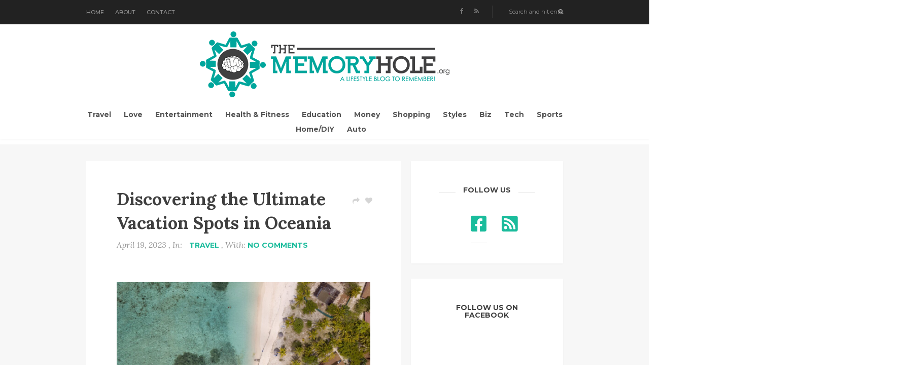

--- FILE ---
content_type: text/html; charset=UTF-8
request_url: https://thememoryhole.org/discovering-the-ultimate-vacation-spots-in-oceania/
body_size: 29615
content:
<!DOCTYPE html>
<html lang="en-US">
<head>

	<meta charset="UTF-8">
	<meta name="viewport" content="width=device-width, initial-scale=1">
	<meta name="publicationmedia-verification" content="36442bc1-ed63-41f6-981e-e64c8883eaae">
	<title>Discovering the Ultimate Vacation Spots in Oceania - The Memory Hole</title>

	<link rel="profile" href="https://gmpg.org/xfn/11">
	<link rel="pingback" href="https://thememoryhole.org/xmlrpc.php">

	<meta name='robots' content='index, follow, max-image-preview:large, max-snippet:-1, max-video-preview:-1' />

	<!-- This site is optimized with the Yoast SEO plugin v22.5 - https://yoast.com/wordpress/plugins/seo/ -->
	<title>Discovering the Ultimate Vacation Spots in Oceania - The Memory Hole</title>
	<link rel="canonical" href="https://thememoryhole.org/discovering-the-ultimate-vacation-spots-in-oceania/" />
	<meta property="og:locale" content="en_US" />
	<meta property="og:type" content="article" />
	<meta property="og:title" content="Discovering the Ultimate Vacation Spots in Oceania - The Memory Hole" />
	<meta property="og:description" content="Oceania is a treasure trove of breathtaking destinations, with its stunning beaches, vibrant cultures, and awe-inspiring natural wonders. In this post, we&#8217;ll take you on an oceanic odyssey, exploring the best places to visit in Oceania for an unforgettable vacation. And, since we know that sometimes the weather may not be on our side, we&#8217;ve [&hellip;]" />
	<meta property="og:url" content="https://thememoryhole.org/discovering-the-ultimate-vacation-spots-in-oceania/" />
	<meta property="og:site_name" content="The Memory Hole" />
	<meta property="article:published_time" content="2023-04-19T20:21:10+00:00" />
	<meta property="article:modified_time" content="2023-04-19T21:29:44+00:00" />
	<meta property="og:image" content="https://thememoryhole.org/wp-content/uploads/2023/04/pexels-damon-hall-1752461.jpg" />
	<meta property="og:image:width" content="1920" />
	<meta property="og:image:height" content="1441" />
	<meta property="og:image:type" content="image/jpeg" />
	<meta name="author" content="Louis Davis" />
	<meta name="twitter:card" content="summary_large_image" />
	<meta name="twitter:label1" content="Written by" />
	<meta name="twitter:data1" content="Louis Davis" />
	<meta name="twitter:label2" content="Est. reading time" />
	<meta name="twitter:data2" content="3 minutes" />
	<script type="application/ld+json" class="yoast-schema-graph">{"@context":"https://schema.org","@graph":[{"@type":"Article","@id":"https://thememoryhole.org/discovering-the-ultimate-vacation-spots-in-oceania/#article","isPartOf":{"@id":"https://thememoryhole.org/discovering-the-ultimate-vacation-spots-in-oceania/"},"author":{"name":"Louis Davis","@id":"https://thememoryhole.org/#/schema/person/68ee5019b3fb127c53e98391c7c329e6"},"headline":"Discovering the Ultimate Vacation Spots in Oceania","datePublished":"2023-04-19T20:21:10+00:00","dateModified":"2023-04-19T21:29:44+00:00","mainEntityOfPage":{"@id":"https://thememoryhole.org/discovering-the-ultimate-vacation-spots-in-oceania/"},"wordCount":590,"publisher":{"@id":"https://thememoryhole.org/#organization"},"image":{"@id":"https://thememoryhole.org/discovering-the-ultimate-vacation-spots-in-oceania/#primaryimage"},"thumbnailUrl":"https://thememoryhole.org/wp-content/uploads/2023/04/pexels-damon-hall-1752461.jpg","articleSection":["Travel"],"inLanguage":"en-US"},{"@type":"WebPage","@id":"https://thememoryhole.org/discovering-the-ultimate-vacation-spots-in-oceania/","url":"https://thememoryhole.org/discovering-the-ultimate-vacation-spots-in-oceania/","name":"Discovering the Ultimate Vacation Spots in Oceania - The Memory Hole","isPartOf":{"@id":"https://thememoryhole.org/#website"},"primaryImageOfPage":{"@id":"https://thememoryhole.org/discovering-the-ultimate-vacation-spots-in-oceania/#primaryimage"},"image":{"@id":"https://thememoryhole.org/discovering-the-ultimate-vacation-spots-in-oceania/#primaryimage"},"thumbnailUrl":"https://thememoryhole.org/wp-content/uploads/2023/04/pexels-damon-hall-1752461.jpg","datePublished":"2023-04-19T20:21:10+00:00","dateModified":"2023-04-19T21:29:44+00:00","breadcrumb":{"@id":"https://thememoryhole.org/discovering-the-ultimate-vacation-spots-in-oceania/#breadcrumb"},"inLanguage":"en-US","potentialAction":[{"@type":"ReadAction","target":["https://thememoryhole.org/discovering-the-ultimate-vacation-spots-in-oceania/"]}]},{"@type":"ImageObject","inLanguage":"en-US","@id":"https://thememoryhole.org/discovering-the-ultimate-vacation-spots-in-oceania/#primaryimage","url":"https://thememoryhole.org/wp-content/uploads/2023/04/pexels-damon-hall-1752461.jpg","contentUrl":"https://thememoryhole.org/wp-content/uploads/2023/04/pexels-damon-hall-1752461.jpg","width":1920,"height":1441},{"@type":"BreadcrumbList","@id":"https://thememoryhole.org/discovering-the-ultimate-vacation-spots-in-oceania/#breadcrumb","itemListElement":[{"@type":"ListItem","position":1,"name":"Home","item":"https://thememoryhole.org/"},{"@type":"ListItem","position":2,"name":"Discovering the Ultimate Vacation Spots in Oceania"}]},{"@type":"WebSite","@id":"https://thememoryhole.org/#website","url":"https://thememoryhole.org/","name":"The Memory Hole","description":"A Lifestyle Blog To Remember!","publisher":{"@id":"https://thememoryhole.org/#organization"},"potentialAction":[{"@type":"SearchAction","target":{"@type":"EntryPoint","urlTemplate":"https://thememoryhole.org/?s={search_term_string}"},"query-input":"required name=search_term_string"}],"inLanguage":"en-US"},{"@type":"Organization","@id":"https://thememoryhole.org/#organization","name":"The Memory Hole","url":"https://thememoryhole.org/","logo":{"@type":"ImageObject","inLanguage":"en-US","@id":"https://thememoryhole.org/#/schema/logo/image/","url":"https://thememoryhole.org/wp-content/uploads/2023/04/TheMemoryHole.svg","contentUrl":"https://thememoryhole.org/wp-content/uploads/2023/04/TheMemoryHole.svg","width":1920,"height":507,"caption":"The Memory Hole"},"image":{"@id":"https://thememoryhole.org/#/schema/logo/image/"}},{"@type":"Person","@id":"https://thememoryhole.org/#/schema/person/68ee5019b3fb127c53e98391c7c329e6","name":"Louis Davis","image":{"@type":"ImageObject","inLanguage":"en-US","@id":"https://thememoryhole.org/#/schema/person/image/","url":"https://secure.gravatar.com/avatar/fa12b6d1ccc5370127278ca935aaaddb?s=96&d=mm&r=g","contentUrl":"https://secure.gravatar.com/avatar/fa12b6d1ccc5370127278ca935aaaddb?s=96&d=mm&r=g","caption":"Louis Davis"}}]}</script>
	<!-- / Yoast SEO plugin. -->


<link rel='dns-prefetch' href='//platform-api.sharethis.com' />
<link rel='dns-prefetch' href='//fonts.googleapis.com' />
<link rel='dns-prefetch' href='//use.fontawesome.com' />
<link rel="alternate" type="application/rss+xml" title="The Memory Hole &raquo; Feed" href="https://thememoryhole.org/feed/" />
<script type="text/javascript">
/* <![CDATA[ */
window._wpemojiSettings = {"baseUrl":"https:\/\/s.w.org\/images\/core\/emoji\/15.0.3\/72x72\/","ext":".png","svgUrl":"https:\/\/s.w.org\/images\/core\/emoji\/15.0.3\/svg\/","svgExt":".svg","source":{"concatemoji":"https:\/\/thememoryhole.org\/wp-includes\/js\/wp-emoji-release.min.js?ver=6.5.2"}};
/*! This file is auto-generated */
!function(i,n){var o,s,e;function c(e){try{var t={supportTests:e,timestamp:(new Date).valueOf()};sessionStorage.setItem(o,JSON.stringify(t))}catch(e){}}function p(e,t,n){e.clearRect(0,0,e.canvas.width,e.canvas.height),e.fillText(t,0,0);var t=new Uint32Array(e.getImageData(0,0,e.canvas.width,e.canvas.height).data),r=(e.clearRect(0,0,e.canvas.width,e.canvas.height),e.fillText(n,0,0),new Uint32Array(e.getImageData(0,0,e.canvas.width,e.canvas.height).data));return t.every(function(e,t){return e===r[t]})}function u(e,t,n){switch(t){case"flag":return n(e,"\ud83c\udff3\ufe0f\u200d\u26a7\ufe0f","\ud83c\udff3\ufe0f\u200b\u26a7\ufe0f")?!1:!n(e,"\ud83c\uddfa\ud83c\uddf3","\ud83c\uddfa\u200b\ud83c\uddf3")&&!n(e,"\ud83c\udff4\udb40\udc67\udb40\udc62\udb40\udc65\udb40\udc6e\udb40\udc67\udb40\udc7f","\ud83c\udff4\u200b\udb40\udc67\u200b\udb40\udc62\u200b\udb40\udc65\u200b\udb40\udc6e\u200b\udb40\udc67\u200b\udb40\udc7f");case"emoji":return!n(e,"\ud83d\udc26\u200d\u2b1b","\ud83d\udc26\u200b\u2b1b")}return!1}function f(e,t,n){var r="undefined"!=typeof WorkerGlobalScope&&self instanceof WorkerGlobalScope?new OffscreenCanvas(300,150):i.createElement("canvas"),a=r.getContext("2d",{willReadFrequently:!0}),o=(a.textBaseline="top",a.font="600 32px Arial",{});return e.forEach(function(e){o[e]=t(a,e,n)}),o}function t(e){var t=i.createElement("script");t.src=e,t.defer=!0,i.head.appendChild(t)}"undefined"!=typeof Promise&&(o="wpEmojiSettingsSupports",s=["flag","emoji"],n.supports={everything:!0,everythingExceptFlag:!0},e=new Promise(function(e){i.addEventListener("DOMContentLoaded",e,{once:!0})}),new Promise(function(t){var n=function(){try{var e=JSON.parse(sessionStorage.getItem(o));if("object"==typeof e&&"number"==typeof e.timestamp&&(new Date).valueOf()<e.timestamp+604800&&"object"==typeof e.supportTests)return e.supportTests}catch(e){}return null}();if(!n){if("undefined"!=typeof Worker&&"undefined"!=typeof OffscreenCanvas&&"undefined"!=typeof URL&&URL.createObjectURL&&"undefined"!=typeof Blob)try{var e="postMessage("+f.toString()+"("+[JSON.stringify(s),u.toString(),p.toString()].join(",")+"));",r=new Blob([e],{type:"text/javascript"}),a=new Worker(URL.createObjectURL(r),{name:"wpTestEmojiSupports"});return void(a.onmessage=function(e){c(n=e.data),a.terminate(),t(n)})}catch(e){}c(n=f(s,u,p))}t(n)}).then(function(e){for(var t in e)n.supports[t]=e[t],n.supports.everything=n.supports.everything&&n.supports[t],"flag"!==t&&(n.supports.everythingExceptFlag=n.supports.everythingExceptFlag&&n.supports[t]);n.supports.everythingExceptFlag=n.supports.everythingExceptFlag&&!n.supports.flag,n.DOMReady=!1,n.readyCallback=function(){n.DOMReady=!0}}).then(function(){return e}).then(function(){var e;n.supports.everything||(n.readyCallback(),(e=n.source||{}).concatemoji?t(e.concatemoji):e.wpemoji&&e.twemoji&&(t(e.twemoji),t(e.wpemoji)))}))}((window,document),window._wpemojiSettings);
/* ]]> */
</script>
<style id='wp-emoji-styles-inline-css' type='text/css'>

	img.wp-smiley, img.emoji {
		display: inline !important;
		border: none !important;
		box-shadow: none !important;
		height: 1em !important;
		width: 1em !important;
		margin: 0 0.07em !important;
		vertical-align: -0.1em !important;
		background: none !important;
		padding: 0 !important;
	}
</style>
<link rel='stylesheet' id='wp-block-library-css' href='https://thememoryhole.org/wp-includes/css/dist/block-library/style.min.css?ver=6.5.2' type='text/css' media='all' />
<style id='classic-theme-styles-inline-css' type='text/css'>
/*! This file is auto-generated */
.wp-block-button__link{color:#fff;background-color:#32373c;border-radius:9999px;box-shadow:none;text-decoration:none;padding:calc(.667em + 2px) calc(1.333em + 2px);font-size:1.125em}.wp-block-file__button{background:#32373c;color:#fff;text-decoration:none}
</style>
<style id='global-styles-inline-css' type='text/css'>
body{--wp--preset--color--black: #000000;--wp--preset--color--cyan-bluish-gray: #abb8c3;--wp--preset--color--white: #ffffff;--wp--preset--color--pale-pink: #f78da7;--wp--preset--color--vivid-red: #cf2e2e;--wp--preset--color--luminous-vivid-orange: #ff6900;--wp--preset--color--luminous-vivid-amber: #fcb900;--wp--preset--color--light-green-cyan: #7bdcb5;--wp--preset--color--vivid-green-cyan: #00d084;--wp--preset--color--pale-cyan-blue: #8ed1fc;--wp--preset--color--vivid-cyan-blue: #0693e3;--wp--preset--color--vivid-purple: #9b51e0;--wp--preset--gradient--vivid-cyan-blue-to-vivid-purple: linear-gradient(135deg,rgba(6,147,227,1) 0%,rgb(155,81,224) 100%);--wp--preset--gradient--light-green-cyan-to-vivid-green-cyan: linear-gradient(135deg,rgb(122,220,180) 0%,rgb(0,208,130) 100%);--wp--preset--gradient--luminous-vivid-amber-to-luminous-vivid-orange: linear-gradient(135deg,rgba(252,185,0,1) 0%,rgba(255,105,0,1) 100%);--wp--preset--gradient--luminous-vivid-orange-to-vivid-red: linear-gradient(135deg,rgba(255,105,0,1) 0%,rgb(207,46,46) 100%);--wp--preset--gradient--very-light-gray-to-cyan-bluish-gray: linear-gradient(135deg,rgb(238,238,238) 0%,rgb(169,184,195) 100%);--wp--preset--gradient--cool-to-warm-spectrum: linear-gradient(135deg,rgb(74,234,220) 0%,rgb(151,120,209) 20%,rgb(207,42,186) 40%,rgb(238,44,130) 60%,rgb(251,105,98) 80%,rgb(254,248,76) 100%);--wp--preset--gradient--blush-light-purple: linear-gradient(135deg,rgb(255,206,236) 0%,rgb(152,150,240) 100%);--wp--preset--gradient--blush-bordeaux: linear-gradient(135deg,rgb(254,205,165) 0%,rgb(254,45,45) 50%,rgb(107,0,62) 100%);--wp--preset--gradient--luminous-dusk: linear-gradient(135deg,rgb(255,203,112) 0%,rgb(199,81,192) 50%,rgb(65,88,208) 100%);--wp--preset--gradient--pale-ocean: linear-gradient(135deg,rgb(255,245,203) 0%,rgb(182,227,212) 50%,rgb(51,167,181) 100%);--wp--preset--gradient--electric-grass: linear-gradient(135deg,rgb(202,248,128) 0%,rgb(113,206,126) 100%);--wp--preset--gradient--midnight: linear-gradient(135deg,rgb(2,3,129) 0%,rgb(40,116,252) 100%);--wp--preset--font-size--small: 13px;--wp--preset--font-size--medium: 20px;--wp--preset--font-size--large: 36px;--wp--preset--font-size--x-large: 42px;--wp--preset--spacing--20: 0.44rem;--wp--preset--spacing--30: 0.67rem;--wp--preset--spacing--40: 1rem;--wp--preset--spacing--50: 1.5rem;--wp--preset--spacing--60: 2.25rem;--wp--preset--spacing--70: 3.38rem;--wp--preset--spacing--80: 5.06rem;--wp--preset--shadow--natural: 6px 6px 9px rgba(0, 0, 0, 0.2);--wp--preset--shadow--deep: 12px 12px 50px rgba(0, 0, 0, 0.4);--wp--preset--shadow--sharp: 6px 6px 0px rgba(0, 0, 0, 0.2);--wp--preset--shadow--outlined: 6px 6px 0px -3px rgba(255, 255, 255, 1), 6px 6px rgba(0, 0, 0, 1);--wp--preset--shadow--crisp: 6px 6px 0px rgba(0, 0, 0, 1);}:where(.is-layout-flex){gap: 0.5em;}:where(.is-layout-grid){gap: 0.5em;}body .is-layout-flow > .alignleft{float: left;margin-inline-start: 0;margin-inline-end: 2em;}body .is-layout-flow > .alignright{float: right;margin-inline-start: 2em;margin-inline-end: 0;}body .is-layout-flow > .aligncenter{margin-left: auto !important;margin-right: auto !important;}body .is-layout-constrained > .alignleft{float: left;margin-inline-start: 0;margin-inline-end: 2em;}body .is-layout-constrained > .alignright{float: right;margin-inline-start: 2em;margin-inline-end: 0;}body .is-layout-constrained > .aligncenter{margin-left: auto !important;margin-right: auto !important;}body .is-layout-constrained > :where(:not(.alignleft):not(.alignright):not(.alignfull)){max-width: var(--wp--style--global--content-size);margin-left: auto !important;margin-right: auto !important;}body .is-layout-constrained > .alignwide{max-width: var(--wp--style--global--wide-size);}body .is-layout-flex{display: flex;}body .is-layout-flex{flex-wrap: wrap;align-items: center;}body .is-layout-flex > *{margin: 0;}body .is-layout-grid{display: grid;}body .is-layout-grid > *{margin: 0;}:where(.wp-block-columns.is-layout-flex){gap: 2em;}:where(.wp-block-columns.is-layout-grid){gap: 2em;}:where(.wp-block-post-template.is-layout-flex){gap: 1.25em;}:where(.wp-block-post-template.is-layout-grid){gap: 1.25em;}.has-black-color{color: var(--wp--preset--color--black) !important;}.has-cyan-bluish-gray-color{color: var(--wp--preset--color--cyan-bluish-gray) !important;}.has-white-color{color: var(--wp--preset--color--white) !important;}.has-pale-pink-color{color: var(--wp--preset--color--pale-pink) !important;}.has-vivid-red-color{color: var(--wp--preset--color--vivid-red) !important;}.has-luminous-vivid-orange-color{color: var(--wp--preset--color--luminous-vivid-orange) !important;}.has-luminous-vivid-amber-color{color: var(--wp--preset--color--luminous-vivid-amber) !important;}.has-light-green-cyan-color{color: var(--wp--preset--color--light-green-cyan) !important;}.has-vivid-green-cyan-color{color: var(--wp--preset--color--vivid-green-cyan) !important;}.has-pale-cyan-blue-color{color: var(--wp--preset--color--pale-cyan-blue) !important;}.has-vivid-cyan-blue-color{color: var(--wp--preset--color--vivid-cyan-blue) !important;}.has-vivid-purple-color{color: var(--wp--preset--color--vivid-purple) !important;}.has-black-background-color{background-color: var(--wp--preset--color--black) !important;}.has-cyan-bluish-gray-background-color{background-color: var(--wp--preset--color--cyan-bluish-gray) !important;}.has-white-background-color{background-color: var(--wp--preset--color--white) !important;}.has-pale-pink-background-color{background-color: var(--wp--preset--color--pale-pink) !important;}.has-vivid-red-background-color{background-color: var(--wp--preset--color--vivid-red) !important;}.has-luminous-vivid-orange-background-color{background-color: var(--wp--preset--color--luminous-vivid-orange) !important;}.has-luminous-vivid-amber-background-color{background-color: var(--wp--preset--color--luminous-vivid-amber) !important;}.has-light-green-cyan-background-color{background-color: var(--wp--preset--color--light-green-cyan) !important;}.has-vivid-green-cyan-background-color{background-color: var(--wp--preset--color--vivid-green-cyan) !important;}.has-pale-cyan-blue-background-color{background-color: var(--wp--preset--color--pale-cyan-blue) !important;}.has-vivid-cyan-blue-background-color{background-color: var(--wp--preset--color--vivid-cyan-blue) !important;}.has-vivid-purple-background-color{background-color: var(--wp--preset--color--vivid-purple) !important;}.has-black-border-color{border-color: var(--wp--preset--color--black) !important;}.has-cyan-bluish-gray-border-color{border-color: var(--wp--preset--color--cyan-bluish-gray) !important;}.has-white-border-color{border-color: var(--wp--preset--color--white) !important;}.has-pale-pink-border-color{border-color: var(--wp--preset--color--pale-pink) !important;}.has-vivid-red-border-color{border-color: var(--wp--preset--color--vivid-red) !important;}.has-luminous-vivid-orange-border-color{border-color: var(--wp--preset--color--luminous-vivid-orange) !important;}.has-luminous-vivid-amber-border-color{border-color: var(--wp--preset--color--luminous-vivid-amber) !important;}.has-light-green-cyan-border-color{border-color: var(--wp--preset--color--light-green-cyan) !important;}.has-vivid-green-cyan-border-color{border-color: var(--wp--preset--color--vivid-green-cyan) !important;}.has-pale-cyan-blue-border-color{border-color: var(--wp--preset--color--pale-cyan-blue) !important;}.has-vivid-cyan-blue-border-color{border-color: var(--wp--preset--color--vivid-cyan-blue) !important;}.has-vivid-purple-border-color{border-color: var(--wp--preset--color--vivid-purple) !important;}.has-vivid-cyan-blue-to-vivid-purple-gradient-background{background: var(--wp--preset--gradient--vivid-cyan-blue-to-vivid-purple) !important;}.has-light-green-cyan-to-vivid-green-cyan-gradient-background{background: var(--wp--preset--gradient--light-green-cyan-to-vivid-green-cyan) !important;}.has-luminous-vivid-amber-to-luminous-vivid-orange-gradient-background{background: var(--wp--preset--gradient--luminous-vivid-amber-to-luminous-vivid-orange) !important;}.has-luminous-vivid-orange-to-vivid-red-gradient-background{background: var(--wp--preset--gradient--luminous-vivid-orange-to-vivid-red) !important;}.has-very-light-gray-to-cyan-bluish-gray-gradient-background{background: var(--wp--preset--gradient--very-light-gray-to-cyan-bluish-gray) !important;}.has-cool-to-warm-spectrum-gradient-background{background: var(--wp--preset--gradient--cool-to-warm-spectrum) !important;}.has-blush-light-purple-gradient-background{background: var(--wp--preset--gradient--blush-light-purple) !important;}.has-blush-bordeaux-gradient-background{background: var(--wp--preset--gradient--blush-bordeaux) !important;}.has-luminous-dusk-gradient-background{background: var(--wp--preset--gradient--luminous-dusk) !important;}.has-pale-ocean-gradient-background{background: var(--wp--preset--gradient--pale-ocean) !important;}.has-electric-grass-gradient-background{background: var(--wp--preset--gradient--electric-grass) !important;}.has-midnight-gradient-background{background: var(--wp--preset--gradient--midnight) !important;}.has-small-font-size{font-size: var(--wp--preset--font-size--small) !important;}.has-medium-font-size{font-size: var(--wp--preset--font-size--medium) !important;}.has-large-font-size{font-size: var(--wp--preset--font-size--large) !important;}.has-x-large-font-size{font-size: var(--wp--preset--font-size--x-large) !important;}
.wp-block-navigation a:where(:not(.wp-element-button)){color: inherit;}
:where(.wp-block-post-template.is-layout-flex){gap: 1.25em;}:where(.wp-block-post-template.is-layout-grid){gap: 1.25em;}
:where(.wp-block-columns.is-layout-flex){gap: 2em;}:where(.wp-block-columns.is-layout-grid){gap: 2em;}
.wp-block-pullquote{font-size: 1.5em;line-height: 1.6;}
</style>
<link rel='stylesheet' id='contact-form-7-bootstrap-style-css' href='https://thememoryhole.org/wp-content/plugins/bootstrap-for-contact-form-7/assets/dist/css/style.min.css?ver=6.5.2' type='text/css' media='all' />
<link rel='stylesheet' id='dslc-fontawesome-css' href='https://thememoryhole.org/wp-content/plugins/live-composer-page-builder/css/font-awesome.css?ver=1.5.41' type='text/css' media='all' />
<link rel='stylesheet' id='dslc-plugins-css-css' href='https://thememoryhole.org/wp-content/plugins/live-composer-page-builder/css/dist/frontend.plugins.min.css?ver=1.5.41' type='text/css' media='all' />
<link rel='stylesheet' id='dslc-frontend-css-css' href='https://thememoryhole.org/wp-content/plugins/live-composer-page-builder/css/dist/frontend.min.css?ver=1.5.41' type='text/css' media='all' />
<link rel='stylesheet' id='ppress-frontend-css' href='https://thememoryhole.org/wp-content/plugins/wp-user-avatar/assets/css/frontend.min.css?ver=4.15.6' type='text/css' media='all' />
<link rel='stylesheet' id='ppress-flatpickr-css' href='https://thememoryhole.org/wp-content/plugins/wp-user-avatar/assets/flatpickr/flatpickr.min.css?ver=4.15.6' type='text/css' media='all' />
<link rel='stylesheet' id='ppress-select2-css' href='https://thememoryhole.org/wp-content/plugins/wp-user-avatar/assets/select2/select2.min.css?ver=6.5.2' type='text/css' media='all' />
<link rel='stylesheet' id='main-style-css' href='https://thememoryhole.org/wp-content/themes/ds-josephine/style.css?ver=1.0' type='text/css' media='all' />
<link rel='stylesheet' id='non-lc-style-css' href='https://thememoryhole.org/wp-content/themes/ds-josephine/css/non-lc.css?ver=1.0' type='text/css' media='all' />
<link rel='stylesheet' id='ds-gf-font-css' href='//fonts.googleapis.com/css?family=Lora%3A400%2C700%2C400italic%2C700italic%7CMontserrat%3A400%2C700%7CRoboto%3A500%2C400italic%2C700italic%2C300%2C700%2C500italic%2C300italic%2C400&#038;ver=6.5.2' type='text/css' media='all' />
<link rel='stylesheet' id='bfa-font-awesome-css' href='https://use.fontawesome.com/releases/v5.15.4/css/all.css?ver=2.0.3' type='text/css' media='all' />
<link rel='stylesheet' id='bfa-font-awesome-v4-shim-css' href='https://use.fontawesome.com/releases/v5.15.4/css/v4-shims.css?ver=2.0.3' type='text/css' media='all' />
<style id='bfa-font-awesome-v4-shim-inline-css' type='text/css'>

			@font-face {
				font-family: 'FontAwesome';
				src: url('https://use.fontawesome.com/releases/v5.15.4/webfonts/fa-brands-400.eot'),
				url('https://use.fontawesome.com/releases/v5.15.4/webfonts/fa-brands-400.eot?#iefix') format('embedded-opentype'),
				url('https://use.fontawesome.com/releases/v5.15.4/webfonts/fa-brands-400.woff2') format('woff2'),
				url('https://use.fontawesome.com/releases/v5.15.4/webfonts/fa-brands-400.woff') format('woff'),
				url('https://use.fontawesome.com/releases/v5.15.4/webfonts/fa-brands-400.ttf') format('truetype'),
				url('https://use.fontawesome.com/releases/v5.15.4/webfonts/fa-brands-400.svg#fontawesome') format('svg');
			}

			@font-face {
				font-family: 'FontAwesome';
				src: url('https://use.fontawesome.com/releases/v5.15.4/webfonts/fa-solid-900.eot'),
				url('https://use.fontawesome.com/releases/v5.15.4/webfonts/fa-solid-900.eot?#iefix') format('embedded-opentype'),
				url('https://use.fontawesome.com/releases/v5.15.4/webfonts/fa-solid-900.woff2') format('woff2'),
				url('https://use.fontawesome.com/releases/v5.15.4/webfonts/fa-solid-900.woff') format('woff'),
				url('https://use.fontawesome.com/releases/v5.15.4/webfonts/fa-solid-900.ttf') format('truetype'),
				url('https://use.fontawesome.com/releases/v5.15.4/webfonts/fa-solid-900.svg#fontawesome') format('svg');
			}

			@font-face {
				font-family: 'FontAwesome';
				src: url('https://use.fontawesome.com/releases/v5.15.4/webfonts/fa-regular-400.eot'),
				url('https://use.fontawesome.com/releases/v5.15.4/webfonts/fa-regular-400.eot?#iefix') format('embedded-opentype'),
				url('https://use.fontawesome.com/releases/v5.15.4/webfonts/fa-regular-400.woff2') format('woff2'),
				url('https://use.fontawesome.com/releases/v5.15.4/webfonts/fa-regular-400.woff') format('woff'),
				url('https://use.fontawesome.com/releases/v5.15.4/webfonts/fa-regular-400.ttf') format('truetype'),
				url('https://use.fontawesome.com/releases/v5.15.4/webfonts/fa-regular-400.svg#fontawesome') format('svg');
				unicode-range: U+F004-F005,U+F007,U+F017,U+F022,U+F024,U+F02E,U+F03E,U+F044,U+F057-F059,U+F06E,U+F070,U+F075,U+F07B-F07C,U+F080,U+F086,U+F089,U+F094,U+F09D,U+F0A0,U+F0A4-F0A7,U+F0C5,U+F0C7-F0C8,U+F0E0,U+F0EB,U+F0F3,U+F0F8,U+F0FE,U+F111,U+F118-F11A,U+F11C,U+F133,U+F144,U+F146,U+F14A,U+F14D-F14E,U+F150-F152,U+F15B-F15C,U+F164-F165,U+F185-F186,U+F191-F192,U+F1AD,U+F1C1-F1C9,U+F1CD,U+F1D8,U+F1E3,U+F1EA,U+F1F6,U+F1F9,U+F20A,U+F247-F249,U+F24D,U+F254-F25B,U+F25D,U+F267,U+F271-F274,U+F279,U+F28B,U+F28D,U+F2B5-F2B6,U+F2B9,U+F2BB,U+F2BD,U+F2C1-F2C2,U+F2D0,U+F2D2,U+F2DC,U+F2ED,U+F328,U+F358-F35B,U+F3A5,U+F3D1,U+F410,U+F4AD;
			}
		
</style>
<script type="text/javascript" src="https://thememoryhole.org/wp-includes/js/jquery/jquery.min.js?ver=3.7.1" id="jquery-core-js"></script>
<script type="text/javascript" src="https://thememoryhole.org/wp-includes/js/jquery/jquery-migrate.min.js?ver=3.4.1" id="jquery-migrate-js"></script>
<script type="text/javascript" src="https://thememoryhole.org/wp-content/plugins/live-composer-page-builder/js/dist/client_plugins.min.js?ver=1.5.41" id="dslc-plugins-js-js"></script>
<script type="text/javascript" src="https://thememoryhole.org/wp-content/plugins/wp-hide-post/public/js/wp-hide-post-public.js?ver=2.0.10" id="wp-hide-post-js"></script>
<script type="text/javascript" src="https://thememoryhole.org/wp-content/plugins/wp-user-avatar/assets/flatpickr/flatpickr.min.js?ver=4.15.6" id="ppress-flatpickr-js"></script>
<script type="text/javascript" src="https://thememoryhole.org/wp-content/plugins/wp-user-avatar/assets/select2/select2.min.js?ver=4.15.6" id="ppress-select2-js"></script>
<script type="text/javascript" src="https://thememoryhole.org/wp-content/themes/ds-josephine/js/plugins.js?ver=1.0" id="plugins-js-js"></script>
<script type="text/javascript" id="main-js-js-extra">
/* <![CDATA[ */
var DSAjax = {"ajaxurl":"https:\/\/thememoryhole.org\/wp-admin\/admin-ajax.php"};
/* ]]> */
</script>
<script type="text/javascript" src="https://thememoryhole.org/wp-content/themes/ds-josephine/js/main.js?ver=1.0" id="main-js-js"></script>
<script type="text/javascript" src="//platform-api.sharethis.com/js/sharethis.js#source=googleanalytics-wordpress#product=ga&amp;property=608247af81faca001834991b" id="googleanalytics-platform-sharethis-js"></script>
<link rel="https://api.w.org/" href="https://thememoryhole.org/wp-json/" /><link rel="alternate" type="application/json" href="https://thememoryhole.org/wp-json/wp/v2/posts/4164" /><link rel="EditURI" type="application/rsd+xml" title="RSD" href="https://thememoryhole.org/xmlrpc.php?rsd" />
<link rel='shortlink' href='https://thememoryhole.org/?p=4164' />
<link rel="alternate" type="application/json+oembed" href="https://thememoryhole.org/wp-json/oembed/1.0/embed?url=https%3A%2F%2Fthememoryhole.org%2Fdiscovering-the-ultimate-vacation-spots-in-oceania%2F" />
<link rel="alternate" type="text/xml+oembed" href="https://thememoryhole.org/wp-json/oembed/1.0/embed?url=https%3A%2F%2Fthememoryhole.org%2Fdiscovering-the-ultimate-vacation-spots-in-oceania%2F&#038;format=xml" />
		<style type="text/css">
			div.wpcf7 .ajax-loader {
				background-image: url('https://thememoryhole.org/wp-content/plugins/contact-form-7/images/ajax-loader.gif');
			}
		</style>
		<style type="text/css">.dslc-modules-section-wrapper, .dslca-add-modules-section { width : 1140px; } .dslc-modules-section:not(.dslc-full) { padding-left: 4%;  padding-right: 4%; } .dslc-modules-section { margin-left:0%;margin-right:0%;margin-bottom:0px;padding-bottom:80px;padding-top:80px;padding-left:0%;padding-right:0%;background-image:none;background-repeat:repeat;background-position:left top;background-attachment:scroll;background-size:auto;border-width:0px;border-style:solid; }

/*  CSS FOR POST ID: 2460 */
#dslc-module-29 .dslc-navigation{text-align:left ;} #dslc-module-29 .dslc-navigation-inner{background-repeat:repeat ;background-attachment:scroll ;background-position:top left ;background-size:auto ;} #dslc-module-29 .dslc-navigation .menu > li > a{color:rgb(145, 145, 145) ;font-size:11px;font-weight:500;font-family:"Montserrat";line-height:24px;padding-top:12px;padding-bottom:12px;text-transform:uppercase ;border-color:rgba(255, 255, 255, 0);border-width:1px;} #dslc-module-29 .dslc-navigation .menu > li > a:hover{color:rgb(221, 221, 221) ;border-color:rgba(42, 191, 204, 0);} #dslc-module-29 .dslc-navigation .menu > li.current-menu-item > a{color:rgb(26, 188, 156) ;border-color:rgba(163, 163, 163, 0);} #dslc-module-29 .dslc-navigation .menu > li{margin-left:22px;margin-top:22px;} #dslc-module-29 .dslc-navigation-arrow{display:none ;color:#555555 ;font-size:10px;margin-left:10px;} #dslc-module-29 .dslc-navigation .menu ul:before{text-align:left ;background-color:rgb(25, 25, 25) ;background-repeat:repeat ;background-attachment:scroll ;background-position:top left ;} #dslc-module-29 .dslc-navigation .menu ul{padding-top:15px;padding-bottom:15px;padding-left:10px;padding-right:10px;} #dslc-module-29 .dslc-navigation .menu ul li a{color:rgb(145, 145, 145) ;font-size:11px;font-weight:500;font-family:"Montserrat";line-height:13px;padding-top:10px;padding-bottom:10px;text-transform:uppercase ;border-color:rgba(255, 255, 255, 0.1);border-width:1px;border-style:none none solid none;} #dslc-module-29 .dslc-navigation .menu ul li > a:hover{border-color:rgba(255, 255, 255, 0.1);} #dslc-module-29 .dslc-navigation .menu ul li.current-menu-item > a{color:rgb(26, 188, 156) ;border-color:rgba(255, 255, 255, 0.1);} #dslc-module-29 .dslc-navigation .menu ul li a:hover{color:rgb(221, 221, 221) ;} @media only screen and (min-width : 768px) and (max-width : 1024px)  {#dslc-module-29 .dslc-mobile-navigation{text-align:left ;} #dslc-module-29 .dslc-mobile-navigation-hook{color:rgb(145, 145, 145) ;font-size:21px; line-height:21px;} }@media only screen and ( max-width: 767px ) {#dslc-module-29 .dslc-mobile-navigation{text-align:left ;} #dslc-module-29 .dslc-mobile-navigation-hook{color:rgb(145, 145, 145) ;font-size:20px; line-height:20px;} }#dslc-module-30 .dslc-separator{margin-bottom:5px;padding-bottom:5px;border-color:#ededed;border-width:1px;} #dslc-module-30 .dslc-separator-wrapper{background-repeat:repeat ;background-attachment:scroll ;background-position:top left ;border-top-left-radius:0px;border-top-right-radius:0px;border-bottom-left-radius:0px;border-bottom-right-radius:0px;} #dslc-module-31 ul.dslc-social{text-align:right ;} #dslc-module-31 ul.dslc-social a.dslc-social-icon{border-radius:50px;width:21px;height:21px;font-size:12px;} #dslc-module-31 ul.dslc-social a.dslc-social-icon{background-color:rgba(92, 92, 92, 0) ;} #dslc-module-31 ul.dslc-social a.dslc-social-icon:hover{background-color:rgba(64, 189, 230, 0) ;} #dslc-module-31 ul.dslc-social li{margin-right:8px;} #dslc-module-31 ul.dslc-social .dslc-icon{color:rgb(119, 119, 119) ;} #dslc-module-31 ul.dslc-social a.dslc-social-icon:hover .dslc-icon{color:rgb(166, 166, 166) ;} #dslc-module-31 .dslc-social-label{font-size:13px;font-weight:400;font-family:"Open Sans";font-style:normal ;line-height:30px;margin-left:7px;text-transform:none ;} #dslc-module-32 .dslc-separator{margin-bottom:5px;padding-bottom:5px;border-color:#ededed;border-width:1px;} #dslc-module-32 .dslc-separator-wrapper{background-repeat:repeat ;background-attachment:scroll ;background-position:top left ;border-top-left-radius:0px;border-top-right-radius:0px;border-bottom-left-radius:0px;border-bottom-right-radius:0px;} #dslc-module-33 .search-form-wrapper input[type=text]{color:rgb(145, 145, 145) ;font-size:11px;font-weight:400;font-family:"Montserrat";line-height:22px;text-transform:none ;} #dslc-module-33 .search-form-wrapper{} #dslc-module-33 .search-form-icon{color:rgba(255, 255, 255, 0.65) ;font-size:10px;top:6px;right:0px;} #dslc-module-249 .dslc-separator{margin-bottom:23px;padding-bottom:23px;border-color:#ededed;border-width:1px;} #dslc-module-249 .dslc-separator-wrapper{background-repeat:repeat ;background-attachment:scroll ;background-position:top left ;border-top-left-radius:0px;border-top-right-radius:0px;border-bottom-left-radius:0px;border-bottom-right-radius:0px;} #dslc-module-1 .dslc-image{text-align:center ;} #dslc-module-1 .dslc-image img{width:auto ;} #dslc-module-357f01b75ef .dslc-navigation{text-align:center ;} #dslc-module-357f01b75ef .dslc-navigation-inner{background-repeat:repeat ;background-attachment:scroll ;background-position:top left ;background-size:auto ;} #dslc-module-357f01b75ef .dslc-navigation .menu > li > a{color:#555555 ;font-size:14px;font-weight:700;font-family:"Montserrat";line-height:22px;text-transform:none ;} #dslc-module-357f01b75ef .dslc-navigation .menu > li > a:hover{color:#00a69c ;} #dslc-module-357f01b75ef .dslc-navigation .menu > li.current-menu-item > a{color:#00a69c ;} #dslc-module-357f01b75ef .dslc-navigation .menu > li{margin-left:25px;margin-top:25px;} #dslc-module-357f01b75ef .dslc-navigation-arrow{display:none ;color:#555555 ;font-size:10px;margin-left:10px;} #dslc-module-357f01b75ef .dslc-navigation .menu ul:before{text-align:left ;background-color:#fff ;background-repeat:repeat ;background-attachment:scroll ;background-position:top left ;border-color:#ededed;border-width:1px;border-style:solid solid solid solid;} #dslc-module-357f01b75ef .dslc-navigation .menu ul{padding-top:10px;padding-bottom:10px;padding-left:10px;padding-right:10px;} #dslc-module-357f01b75ef .dslc-navigation .menu ul li a{color:#555555 ;font-size:13px;font-weight:700;font-family:"Montserrat";line-height:13px;padding-top:17px;padding-bottom:17px;text-transform:none ;border-color:#ededed;border-width:1px;border-style:none none solid none;} #dslc-module-357f01b75ef .dslc-navigation .menu ul li > a:hover{border-color:#ededed;} #dslc-module-357f01b75ef .dslc-navigation .menu ul li.current-menu-item > a{color:#00a69c ;border-color:#ededed;} #dslc-module-357f01b75ef .dslc-navigation .menu ul li a:hover{color:#00a69c ;} 

/*  CSS FOR POST ID: 2461 */
#dslc-module-4 .dslc-text-module-content{background-repeat:repeat ;background-attachment:scroll ;background-position:top left ;background-size:auto ;} #dslc-module-4 .dslc-text-module-content,#dslc-module-4 .dslc-text-module-content .dslca-editable-content,#dslc-module-4 .dslc-text-module-content p{color:rgb(218, 218, 218) ;font-size:16px;font-weight:400;font-family:"Montserrat";font-style:normal ;line-height:30px;text-align:center ;} #dslc-module-4 .dslc-text-module-content h1{font-size:25px;font-weight:400;font-family:"Open Sans";font-style:normal ;line-height:35px;margin-bottom:15px;text-align:left ;} #dslc-module-4 .dslc-text-module-content h2{color:rgb(255, 255, 255) ;font-size:27px;font-weight:700;font-family:"Montserrat";font-style:normal ;line-height:33px;margin-bottom:22px;text-align:center ;} #dslc-module-4 .dslc-text-module-content h3{font-size:21px;font-weight:400;font-family:"Open Sans";font-style:normal ;line-height:31px;margin-bottom:15px;text-align:left ;} #dslc-module-4 .dslc-text-module-content h4{font-size:19px;font-weight:400;font-family:"Open Sans";font-style:normal ;line-height:29px;margin-bottom:15px;text-align:left ;} #dslc-module-4 .dslc-text-module-content h5{font-size:17px;font-weight:400;font-family:"Open Sans";font-style:normal ;line-height:27px;margin-bottom:15px;text-align:left ;} #dslc-module-4 .dslc-text-module-content h6{font-size:15px;font-weight:400;font-family:"Open Sans";font-style:normal ;line-height:25px;margin-bottom:15px;text-align:left ;} #dslc-module-4 .dslc-text-module-content li{font-size:13px;font-weight:400;font-family:"Open Sans";line-height:22px;margin-bottom:10px;} #dslc-module-4 .dslc-text-module-content ul,#dslc-module-4 .dslc-text-module-content ol{margin-bottom:25px;margin-left:25px;} #dslc-module-4 .dslc-text-module-content ul{list-style-type:disc ;} #dslc-module-4 .dslc-text-module-content ol{list-style-type:decimal ;} #dslc-module-4 input[type=text],#dslc-module-4 input[type=password],#dslc-module-4 input[type=number],#dslc-module-4 input[type=email],#dslc-module-4 input[type=tel],#dslc-module-4 textarea,#dslc-module-4 select{color:#4d4d4d ;font-size:13px;font-weight:500;font-family:"Open Sans";margin-bottom:15px;padding-top:10px;padding-bottom:10px;padding-left:15px;padding-right:15px;background-color:#fff ;border-color:#ddd;border-width:1px;border-style:solid solid solid solid;} #dslc-module-4 input[type=text]::placeholder,#dslc-module-4 input[type=password]::placeholder,#dslc-module-4 input[type=number]::placeholder,#dslc-module-4 input[type=email]::placeholder,#dslc-module-4 input[type=tel]::placeholder,#dslc-module-4 textarea::placeholder,#dslc-module-4 select::placeholder{color:#4d4d4d ;} #dslc-module-4 textarea{line-height:23px;} #dslc-module-4 .dslc-text-module-content blockquote,#dslc-module-4 .dslc-text-module-content blockquote p{font-size:13px;font-weight:400;font-family:"Open Sans";line-height:22px;} #dslc-module-4 blockquote,#dslc-module-4 .dslc-text-module-content blockquote p{text-align:left ;} #dslc-module-4 blockquote{background-repeat:repeat ;background-attachment:scroll ;background-position:top left ;} #dslc-module-4 input[type=submit],#dslc-module-4 button{background-color:#5890e5 ;border-radius:3px;color:#fff ;font-size:13px;font-weight:500;font-family:"Open Sans";line-height:13px;padding-top:10px;padding-bottom:10px;padding-left:15px;padding-right:15px;border-color:#5890e5;} #dslc-module-4 input[type=submit]:hover,#dslc-module-4 button:hover{background-color:#5890e5 ;color:#fff ;border-color:#5890e5;} @media only screen and ( max-width: 767px ) {#dslc-module-4 .dslc-text-module-content{padding-top:20px;padding-bottom:20px;padding-left:20px;padding-right:20px;} #dslc-module-4 .dslc-text-module-content,#dslc-module-4 .dslc-text-module-content .dslca-editable-content,#dslc-module-4 .dslc-text-module-content p{font-size:13px;line-height:22px;text-align:left ;} #dslc-module-4 .dslc-text-module-content h1{font-size:26px;line-height:36px;margin-bottom:15px;text-align:left ;} #dslc-module-4 .dslc-text-module-content h2{font-size:24px;line-height:34px;margin-bottom:15px;text-align:left ;} #dslc-module-4 .dslc-text-module-content h3{font-size:22px;line-height:32px;margin-bottom:15px;text-align:left ;} #dslc-module-4 .dslc-text-module-content h4{font-size:20px;line-height:32px;margin-bottom:15px;text-align:left ;} #dslc-module-4 .dslc-text-module-content h5{font-size:18px;line-height:28px;margin-bottom:15px;text-align:left ;} #dslc-module-4 .dslc-text-module-content h6{font-size:16px;line-height:26px;margin-bottom:15px;text-align:left ;} #dslc-module-4 .dslc-text-module-content li{font-size:13px;line-height:22px;margin-bottom:10px;} #dslc-module-4 .dslc-text-module-content ul,#dslc-module-4 .dslc-text-module-content ol{margin-bottom:25px;margin-left:25px;} #dslc-module-4 .dslc-text-module-content blockquote,#dslc-module-4 .dslc-text-module-content blockquote p{font-size:13px;line-height:22px;} #dslc-module-4 blockquote{text-align:left ;} }#dslc-module-5 .dslc-separator{margin-bottom:21px;padding-bottom:21px;border-color:#ededed;border-width:1px;} #dslc-module-5 .dslc-separator-wrapper{background-repeat:repeat ;background-attachment:scroll ;background-position:top left ;border-top-left-radius:0px;border-top-right-radius:0px;border-bottom-left-radius:0px;border-bottom-right-radius:0px;} #dslc-module-6 ul.dslc-social{text-align:center ;} #dslc-module-6 ul.dslc-social a.dslc-social-icon{width:31px;height:31px;font-size:18px;} #dslc-module-6 ul.dslc-social a.dslc-social-icon{background-color:rgba(241, 241, 241, 0) ;} #dslc-module-6 ul.dslc-social a.dslc-social-icon:hover{background-color:rgba(255, 255, 255, 0) ;} #dslc-module-6 ul.dslc-social li{margin-right:11px;} #dslc-module-6 ul.dslc-social .dslc-icon{color:rgb(255, 255, 255) ;} #dslc-module-6 ul.dslc-social a.dslc-social-icon:hover .dslc-icon{color:#ffffff ;} #dslc-module-6 .dslc-social-label{font-size:13px;font-weight:400;font-family:"Open Sans";font-style:normal ;line-height:30px;margin-left:7px;text-transform:none ;} #dslc-module-7 .dslc-text-module-content{background-repeat:repeat ;background-attachment:scroll ;background-position:top left ;background-size:auto ;} #dslc-module-7 .dslc-text-module-content,#dslc-module-7 .dslc-text-module-content .dslca-editable-content,#dslc-module-7 .dslc-text-module-content p{color:rgb(158, 158, 158) ;font-size:14px;font-weight:700;font-family:"Montserrat";font-style:normal ;line-height:17px;text-align:center ;} #dslc-module-7 .dslc-text-module-content h1{font-size:25px;font-weight:400;font-family:"Open Sans";font-style:normal ;line-height:35px;margin-bottom:15px;text-align:left ;} #dslc-module-7 .dslc-text-module-content h2{font-size:23px;font-weight:400;font-family:"Open Sans";font-style:normal ;line-height:33px;margin-bottom:15px;text-align:left ;} #dslc-module-7 .dslc-text-module-content h3{font-size:21px;font-weight:400;font-family:"Open Sans";font-style:normal ;line-height:31px;margin-bottom:15px;text-align:left ;} #dslc-module-7 .dslc-text-module-content h4{font-size:19px;font-weight:400;font-family:"Open Sans";font-style:normal ;line-height:29px;margin-bottom:15px;text-align:left ;} #dslc-module-7 .dslc-text-module-content h5{font-size:17px;font-weight:400;font-family:"Open Sans";font-style:normal ;line-height:27px;margin-bottom:15px;text-align:left ;} #dslc-module-7 .dslc-text-module-content h6{font-size:15px;font-weight:400;font-family:"Open Sans";font-style:normal ;line-height:25px;margin-bottom:15px;text-align:left ;} #dslc-module-7 .dslc-text-module-content li{font-size:13px;font-weight:400;font-family:"Open Sans";line-height:22px;margin-bottom:10px;} #dslc-module-7 .dslc-text-module-content ul,#dslc-module-7 .dslc-text-module-content ol{margin-bottom:25px;margin-left:25px;} #dslc-module-7 .dslc-text-module-content ul{list-style-type:disc ;} #dslc-module-7 .dslc-text-module-content ol{list-style-type:decimal ;} #dslc-module-7 input[type=text],#dslc-module-7 input[type=password],#dslc-module-7 input[type=number],#dslc-module-7 input[type=email],#dslc-module-7 input[type=tel],#dslc-module-7 textarea,#dslc-module-7 select{color:#4d4d4d ;font-size:13px;font-weight:500;font-family:"Open Sans";margin-bottom:15px;padding-top:10px;padding-bottom:10px;padding-left:15px;padding-right:15px;background-color:#fff ;border-color:#ddd;border-width:1px;border-style:solid solid solid solid;} #dslc-module-7 input[type=text]::placeholder,#dslc-module-7 input[type=password]::placeholder,#dslc-module-7 input[type=number]::placeholder,#dslc-module-7 input[type=email]::placeholder,#dslc-module-7 input[type=tel]::placeholder,#dslc-module-7 textarea::placeholder,#dslc-module-7 select::placeholder{color:#4d4d4d ;} #dslc-module-7 textarea{line-height:23px;} #dslc-module-7 .dslc-text-module-content blockquote,#dslc-module-7 .dslc-text-module-content blockquote p{font-size:13px;font-weight:400;font-family:"Open Sans";line-height:22px;} #dslc-module-7 blockquote,#dslc-module-7 .dslc-text-module-content blockquote p{text-align:left ;} #dslc-module-7 blockquote{background-repeat:repeat ;background-attachment:scroll ;background-position:top left ;} #dslc-module-7 input[type=submit],#dslc-module-7 button{background-color:#5890e5 ;border-radius:3px;color:#fff ;font-size:13px;font-weight:500;font-family:"Open Sans";line-height:13px;padding-top:10px;padding-bottom:10px;padding-left:15px;padding-right:15px;border-color:#5890e5;} #dslc-module-7 input[type=submit]:hover,#dslc-module-7 button:hover{background-color:#5890e5 ;color:#fff ;border-color:#5890e5;} @media only screen and ( max-width: 767px ) {#dslc-module-7 .dslc-text-module-content{padding-top:20px;padding-bottom:20px;padding-left:20px;padding-right:20px;} #dslc-module-7 .dslc-text-module-content,#dslc-module-7 .dslc-text-module-content .dslca-editable-content,#dslc-module-7 .dslc-text-module-content p{font-size:13px;line-height:22px;text-align:left ;} #dslc-module-7 .dslc-text-module-content h1{font-size:26px;line-height:36px;margin-bottom:15px;text-align:left ;} #dslc-module-7 .dslc-text-module-content h2{font-size:24px;line-height:34px;margin-bottom:15px;text-align:left ;} #dslc-module-7 .dslc-text-module-content h3{font-size:22px;line-height:32px;margin-bottom:15px;text-align:left ;} #dslc-module-7 .dslc-text-module-content h4{font-size:20px;line-height:32px;margin-bottom:15px;text-align:left ;} #dslc-module-7 .dslc-text-module-content h5{font-size:18px;line-height:28px;margin-bottom:15px;text-align:left ;} #dslc-module-7 .dslc-text-module-content h6{font-size:16px;line-height:26px;margin-bottom:15px;text-align:left ;} #dslc-module-7 .dslc-text-module-content li{font-size:13px;line-height:22px;margin-bottom:10px;} #dslc-module-7 .dslc-text-module-content ul,#dslc-module-7 .dslc-text-module-content ol{margin-bottom:25px;margin-left:25px;} #dslc-module-7 .dslc-text-module-content blockquote,#dslc-module-7 .dslc-text-module-content blockquote p{font-size:13px;line-height:22px;} #dslc-module-7 blockquote{text-align:left ;} }

/*  CSS FOR POST ID: 2462 */
#dslc-module-4 .dslc-separator{margin-bottom:25px;padding-bottom:25px;border-color:#ededed;border-width:1px;} #dslc-module-4 .dslc-separator-wrapper{background-color:rgb(255, 255, 255) ;background-repeat:repeat ;background-attachment:scroll ;background-position:top left ;border-top-left-radius:0px;border-top-right-radius:0px;border-bottom-left-radius:0px;border-bottom-right-radius:0px;} #dslc-module-5 .blog-single-title-wrapper{background-color:#ffffff ;border-top-left-radius:0px;border-top-right-radius:0px;border-bottom-left-radius:0px;border-bottom-right-radius:0px;padding-top:0px;padding-bottom:0px;padding-left:60px;padding-right:60px;text-align:left ;} #dslc-module-5 .dslc-blog-post-main{margin-bottom:0px;} #dslc-module-5 .blog-single-title h1{color:rgb(63, 63, 63) ;font-size:34px;font-weight:700;font-family:"Lora";line-height:47px;margin-bottom:12px;text-transform:none ;} #dslc-module-5 .blog-post-share,#dslc-module-5 .blog-post-like{color:#d5d5d5 ;} #dslc-module-5 .blog-post-liked{color:#FD707A ;} #dslc-module-5 .blog-single-share{top:18px;} #dslc-module-5 .blog-single-meta{color:#999999 ;font-size:16px;font-weight:500;font-family:"Lora";text-transform:none ;} #dslc-module-5 .blog-single-meta a{color:#1abc9c ;font-size:14px;font-weight:700;font-family:"Montserrat";text-transform:uppercase ;} @media only screen and (min-width : 768px) and (max-width : 1024px)  {#dslc-module-5 .dslc-blog-post-main{margin-bottom:0px;} #dslc-module-5 .blog-single-title-wrapper{padding-top:0px;padding-bottom:0px;padding-left:60px;padding-right:60px;} #dslc-module-5 .blog-single-title h1{font-size:25px;line-height:47px;margin-bottom:12px;} #dslc-module-5 .blog-single-share{top:18px;} #dslc-module-5 .blog-single-meta{font-size:16px;} #dslc-module-5 .blog-single-meta a{font-size:14px;} }@media only screen and ( max-width: 767px ) {#dslc-module-5 .dslc-blog-post-main{margin-bottom:0px;} #dslc-module-5 .blog-single-title-wrapper{padding-top:0px;padding-bottom:0px;padding-left:35px;padding-right:35px;} #dslc-module-5 .blog-single-title h1{font-size:20px;line-height:26px;margin-bottom:12px;} #dslc-module-5 .blog-single-share{top:5px;} #dslc-module-5 .blog-single-meta{font-size:14px;} #dslc-module-5 .blog-single-meta a{font-size:14px;} }#dslc-module-6 .dslc-tp-content{background-color:rgb(255, 255, 255) ;background-repeat:repeat ;background-attachment:scroll ;background-position:top left ;border-top-left-radius:0px;border-top-right-radius:0px;border-bottom-left-radius:0px;border-bottom-right-radius:0px;margin-top:0px;margin-right:0px;margin-bottom:0px;margin-left:0px;min-height:0px;padding-top:30px;padding-bottom:30px;padding-left:60px;padding-right:60px;} #dslc-module-6 .dslc-tp-content,#dslc-module-6 .dslc-tp-content p{color:rgb(154, 154, 154) ;font-size:16px;font-weight:400;font-family:"Roboto";font-style:normal ;line-height:29px;text-align:left ;} #dslc-module-6 .dslc-tp-content p{margin-bottom:29px;} #dslc-module-6 .dslc-tp-content h1{border-top-left-radius:0px;border-top-right-radius:0px;border-bottom-left-radius:0px;border-bottom-right-radius:0px;color:rgb(63, 63, 63) ;font-size:34px;font-weight:600;font-family:"Lora";font-style:normal ;line-height:47px;margin-bottom:15px;padding-top:0px;padding-bottom:0px;padding-left:0px;padding-right:0px;text-align:left ;} #dslc-module-6 .dslc-tp-content h2{border-top-left-radius:0px;border-top-right-radius:0px;border-bottom-left-radius:0px;border-bottom-right-radius:0px;color:rgb(63, 63, 63) ;font-size:31px;font-weight:600;font-family:"Lora";font-style:normal ;line-height:40px;margin-bottom:15px;padding-top:0px;padding-bottom:0px;padding-left:0px;padding-right:0px;text-align:left ;} #dslc-module-6 .dslc-tp-content h3{border-top-left-radius:0px;border-top-right-radius:0px;border-bottom-left-radius:0px;border-bottom-right-radius:0px;color:rgb(63, 63, 63) ;font-size:28px;font-weight:600;font-family:"Lora";font-style:normal ;line-height:36px;margin-bottom:15px;padding-top:0px;padding-bottom:0px;padding-left:0px;padding-right:0px;text-align:left ;} #dslc-module-6 .dslc-tp-content h4{border-top-left-radius:0px;border-top-right-radius:0px;border-bottom-left-radius:0px;border-bottom-right-radius:0px;color:rgb(63, 63, 63) ;font-size:25px;font-weight:600;font-family:"Lora";font-style:normal ;line-height:36px;margin-bottom:15px;padding-top:0px;padding-bottom:0px;padding-left:0px;padding-right:0px;text-align:left ;} #dslc-module-6 .dslc-tp-content h5{border-top-left-radius:0px;border-top-right-radius:0px;border-bottom-left-radius:0px;border-bottom-right-radius:0px;color:rgb(63, 63, 63) ;font-size:22px;font-weight:700;font-family:"Lora";font-style:normal ;line-height:33px;margin-bottom:15px;padding-top:0px;padding-bottom:0px;padding-left:0px;padding-right:0px;text-align:left ;} #dslc-module-6 .dslc-tp-content h6{border-top-left-radius:0px;border-top-right-radius:0px;border-bottom-left-radius:0px;border-bottom-right-radius:0px;color:rgb(63, 63, 63) ;font-size:19px;font-weight:600;font-family:"Lora";font-style:normal ;line-height:29px;margin-bottom:15px;padding-top:0px;padding-bottom:0px;padding-left:0px;padding-right:0px;text-align:left ;} #dslc-module-6 .dslc-tp-content a{color:rgb(26, 188, 156) ;} #dslc-module-6 .dslc-tp-content a:hover{color:rgb(20, 152, 126) ;} #dslc-module-6 .dslc-tp-content li{font-size:16px;font-weight:400;font-family:"Roboto";line-height:27px;margin-bottom:10px;border-top-left-radius:0px;border-top-right-radius:0px;border-bottom-left-radius:0px;border-bottom-right-radius:0px;padding-top:0px;padding-bottom:0px;padding-left:0px;padding-right:0px;} #dslc-module-6 .dslc-tp-content ul,#dslc-module-6 .dslc-tp-content ol{margin-bottom:20px;margin-left:25px;} #dslc-module-6 .dslc-tp-content ul{list-style-type:disc ;} #dslc-module-6 .dslc-tp-content ol{list-style-type:decimal ;} #dslc-module-6 input[type=text],#dslc-module-6 input[type=password],#dslc-module-6 input[type=number],#dslc-module-6 input[type=email],#dslc-module-6 input[type=tel],#dslc-module-6 textarea,#dslc-module-6 select{background-color:#fff ;border-radius:0px;color:#4d4d4d ;font-size:13px;font-weight:500;font-family:"Open Sans";margin-bottom:15px;padding-top:10px;padding-bottom:10px;padding-left:15px;padding-right:15px;border-color:#ddd;border-width:1px;border-style:solid solid solid solid;} #dslc-module-6 textarea{line-height:23px;} #dslc-module-6 input[type=submit],#dslc-module-6 button{background-color:#5890e5 ;border-radius:3px;color:#fff ;font-size:13px;font-weight:500;font-family:"Open Sans";line-height:13px;padding-top:10px;padding-bottom:10px;padding-left:15px;padding-right:15px;border-color:#5890e5;border-width:0px;} #dslc-module-6 input[type=submit]:hover,#dslc-module-6 button:hover{background-color:#5890e5 ;color:#fff ;border-color:#5890e5;} #dslc-module-6 blockquote{background-color:rgb(26, 188, 156) ;background-repeat:repeat ;background-attachment:scroll ;background-position:top left ;border-top-left-radius:4px;border-top-right-radius:4px;border-bottom-left-radius:4px;border-bottom-right-radius:4px;margin-bottom:0px;margin-left:0px;padding-top:35px;padding-bottom:35px;padding-left:41px;padding-right:41px;border-color:rgb(23, 158, 131);border-width:6px;border-style:none none solid none;} #dslc-module-6 .dslc-tp-content blockquote,#dslc-module-6 .dslc-tp-content blockquote p{color:rgb(255, 255, 255) ;font-size:24px;font-weight:600;font-family:"Merriweather";line-height:41px;} #dslc-module-6 blockquote,#dslc-module-6 .dslc-tp-content blockquote p{text-align:center ;} @media only screen and ( max-width: 767px ) {#dslc-module-6 .dslc-tp-content{margin-bottom:0px;padding-top:30px;padding-bottom:30px;padding-left:35px;padding-right:35px;} #dslc-module-6 .dslc-tp-content,#dslc-module-6 .dslc-tp-content p{font-size:13px;line-height:22px;text-align:left ;} #dslc-module-6 .dslc-tp-content h1{font-size:26px;line-height:36px;margin-bottom:15px;text-align:left ;} #dslc-module-6 .dslc-tp-content h2{font-size:24px;line-height:34px;margin-bottom:15px;text-align:left ;} #dslc-module-6 .dslc-tp-content h3{font-size:22px;line-height:32px;margin-bottom:15px;text-align:left ;} #dslc-module-6 .dslc-tp-content h4{font-size:20px;line-height:32px;margin-bottom:15px;text-align:left ;} #dslc-module-6 .dslc-tp-content h5{font-size:18px;line-height:28px;margin-bottom:15px;text-align:left ;} #dslc-module-6 .dslc-tp-content h6{font-size:16px;line-height:26px;margin-bottom:15px;text-align:left ;} #dslc-module-6 .dslc-tp-content li{font-size:13px;line-height:22px;margin-bottom:10px;padding-top:0px;padding-bottom:0px;padding-left:0px;padding-right:0px;} #dslc-module-6 .dslc-tp-content ul,#dslc-module-6 .dslc-tp-content ol{margin-bottom:25px;margin-left:25px;} #dslc-module-6 .dslc-tp-content blockquote,#dslc-module-6 .dslc-tp-content blockquote p{font-size:13px;line-height:22px;} #dslc-module-6 blockquote{margin-bottom:0px;margin-left:0px;padding-top:0px;padding-bottom:0px;padding-left:0px;padding-right:0px;text-align:left ;} }#dslc-module-7 .dslc-separator{margin-bottom:15px;padding-bottom:15px;border-color:#ededed;border-width:1px;} #dslc-module-7 .dslc-separator-wrapper{background-repeat:repeat ;background-attachment:scroll ;background-position:top left ;border-top-left-radius:0px;border-top-right-radius:0px;border-bottom-left-radius:0px;border-bottom-right-radius:0px;} #dslc-module-16 .post-pagination{text-align:left ;border-radius:0px;padding-top:0px;padding-bottom:0px;padding-left:0px;padding-right:0px;} #dslc-module-16 .post-pagination a span{background-color:#ffffff ;color:#979797 ;} #dslc-module-16 .post-pagination span{background-color:rgb(26, 188, 156) ;border-radius:48px;color:#ffffff ;font-size:13px;font-weight:700;font-family:"Montserrat";padding-top:12px;padding-bottom:12px;padding-left:15px;padding-right:15px;margin-right:13px;} #dslc-module-15 .dslc-separator{margin-bottom:15px;padding-bottom:15px;border-color:#ededed;border-width:1px;} #dslc-module-15 .dslc-separator-wrapper{background-repeat:repeat ;background-attachment:scroll ;background-position:top left ;border-top-left-radius:0px;border-top-right-radius:0px;border-bottom-left-radius:0px;border-bottom-right-radius:0px;} #dslc-module-8 .dslc-posts{background-color:rgb(255, 255, 255) ;border-top-left-radius:0px;border-top-right-radius:0px;border-bottom-left-radius:0px;border-bottom-right-radius:0px;margin-bottom:0px;padding-top:45px;padding-bottom:45px;padding-left:30px;padding-right:30px;} #dslc-module-8 .blog-posts-alt-heading{color:#3f3f3f ;font-size:16px;font-weight:700;font-family:"Montserrat";margin-bottom:26px;text-align:center ;text-transform:uppercase ;} #dslc-module-8 .dslc-post-separator{margin-bottom:40px;padding-bottom:40px;} #dslc-module-8 .blog-post-alt-thumb-inner{padding-top:0px;padding-bottom:0px;padding-left:0px;padding-right:0px;} #dslc-module-8 .blog-post-alt-thumb,#dslc-module-8 .blog-post-alt-thumb-inner{border-top-left-radius:0px;border-top-right-radius:0px;border-bottom-left-radius:0px;border-bottom-right-radius:0px;} #dslc-module-8 .blog-post-alt-thumb{margin-bottom:30px;} #dslc-module-8 .blog-post-alt-main,#dslc-module-8 .blog-post-alt-thumb-cover{background-color:#ffffff ;} #dslc-module-8 .blog-post-alt-main{border-top-left-radius:0px;border-top-right-radius:0px;border-bottom-left-radius:0px;border-bottom-right-radius:0px;padding-top:0px;padding-bottom:0px;padding-left:15px;padding-right:15px;min-height:0px;text-align:center ;} #dslc-module-8 .blog-post-alt-date{color:#999999 ;font-size:12px;font-weight:500;font-family:"Lora";font-style:italic ;margin-bottom:12px;text-transform:none ;} #dslc-module-8 .blog-post-alt-title h2,#dslc-module-8 .blog-post-alt-title h2 a{color:rgb(89, 89, 89) ;font-size:12px;font-weight:600;font-family:"Montserrat";line-height:16px;} #dslc-module-8 .blog-post-alt-title{margin-bottom:10px;} #dslc-module-8 .blog-post-alt-title h2{text-transform:uppercase ;} #dslc-module-8 .blog-post-alt-cat{color:#1abc9c ;font-size:12px;font-weight:600;font-family:"Montserrat";font-style:normal ;text-transform:uppercase ;} #dslc-module-8 .blog-post-alt-read-more a{background-color:#fd707a ;border-radius:30px;color:#fff ;font-size:11px;font-weight:700;font-family:"Montserrat";padding-top:8px;padding-bottom:8px;padding-left:15px;padding-right:15px;} #dslc-module-8 .blog-post-alt-read-more a:hover{background-color:#fd707a ;color:#fff ;} #dslc-module-8 .dslc-carousel-nav-prev,#dslc-module-8 .dslc-carousel-nav-next{background-color:#c9c9c9 ;border-radius:3px;width:24px;height:24px;} #dslc-module-8 .dslc-carousel-nav-prev:hover,#dslc-module-8 .dslc-carousel-nav-next:hover{background-color:#5890e5 ;} #dslc-module-8 .dslc-carousel-nav-prev span,#dslc-module-8 .dslc-carousel-nav-next span{color:#ffffff ;font-size:10px;} #dslc-module-8 .dslc-carousel-nav-prev:hover span,#dslc-module-8 .dslc-carousel-nav-next:hover span{color:#ffffff ;} #dslc-module-8 .dslc-carousel-nav{margin-top:6px;margin-right:0px;margin-bottom:20px;margin-left:0px;} #dslc-module-8 .dslc-carousel-nav-prev.position-aside,#dslc-module-8 .dslc-carousel-nav-next.position-aside{margin-top:-30px;} #dslc-module-8 .owl-pagination .owl-page span{background-color:#b9b9b9 ;width:7px;height:7px;} #dslc-module-8 .owl-pagination .owl-page.active span{background-color:#5890e5 ;} #dslc-module-8 .owl-controls{margin-top:20px;} #dslc-module-8 .owl-pagination .owl-page{margin-left:3px;margin-right:3px;} #dslc-module-8 .dslc-pagination{text-align:left ;border-radius:0px;padding-top:3px;padding-bottom:3px;padding-left:0px;padding-right:0px;margin-top:30px;margin-right:0px;margin-bottom:0px;margin-left:0px;} #dslc-module-8 .dslc-pagination li.dslc-active a{background-color:rgb(26, 188, 156) ;color:#ffffff ;border-color:rgb(26, 188, 156);border-width:0px;} #dslc-module-8 .dslc-pagination li.dslc-active a:hover{background-color:#ffffff ;color:#979797 ;border-color:#e8e8e8;} #dslc-module-8 .dslc-pagination li.dslc-inactive a{background-color:#ffffff ;color:#979797 ;border-color:#e8e8e8;border-width:0px;} #dslc-module-8 .dslc-pagination li.dslc-inactive a:hover{background-color:#ffffff ;color:#979797 ;} #dslc-module-8 .dslc-pagination li a{border-radius:48px;font-size:13px;font-weight:700;font-family:"Montserrat";letter-spacing:0px;padding-top:12px;padding-bottom:12px;padding-left:15px;padding-right:15px;} #dslc-module-8 .dslc-pagination li{margin-right:13px;} #dslc-module-8 .dslc-pagination li.dslc-pagination-load-more{display:inline-block ;} #dslc-module-9 .dslc-separator{margin-bottom:14px;padding-bottom:14px;border-color:#ededed;border-width:1px;} #dslc-module-9 .dslc-separator-wrapper{background-repeat:repeat ;background-attachment:scroll ;background-position:top left ;border-top-left-radius:0px;border-top-right-radius:0px;border-bottom-left-radius:0px;border-bottom-right-radius:0px;} #dslc-module-10 .lcp-tp-comments{background-color:#fff ;border-radius:0px;margin-bottom:0px;padding-top:50px;padding-bottom:50px;padding-left:50px;padding-right:50px;} #dslc-module-10 .lcp-comment{border-radius:0px;margin-bottom:20px;padding-top:0px;padding-bottom:0px;padding-left:0px;padding-right:0px;} #dslc-module-10 .lcp-comment-inner{border-radius:3px;margin-bottom:40px;padding-top:0px;padding-bottom:40px;padding-left:0px;padding-right:0px;border-color:#e5e5e5;border-width:1px;border-style:none none solid none;} #dslc-module-10 .lcp-comment-info{border-radius:0px;margin-bottom:15px;padding-top:0px;padding-bottom:0px;padding-left:0px;padding-right:0px;} #dslc-module-10 .lcp-comment-author-avatar img{border-radius:50px;} #dslc-module-10 .lcp-comment-meta-author{color:#3f3f3f ;font-size:15px;font-weight:700;font-family:"Montserrat";} #dslc-module-10 .lcp-comment-meta-date{color:#b1b1b1 ;font-size:13px;font-weight:400;font-family:"Lora";} #dslc-module-10 .lcp-comment-inner .lcp-comment-reply a{background-color:#1abc9c ;border-radius:3px;color:#fff ;line-height:20px;padding-left:4px;padding-right:4px;} #dslc-module-10 .lcp-comment-reply a{font-size:10px;font-weight:700;font-family:"Montserrat";} #dslc-module-10 .lcp-comment-main{border-radius:0px;padding-top:0px;padding-bottom:0px;padding-left:0px;padding-right:0px;} #dslc-module-10 .lcp-comment-main,#dslc-module-10 .lcp-comments-no-comments{color:rgb(154, 154, 154) ;font-size:15px;font-weight:400;font-family:"Roboto";line-height:26px;} #dslc-module-11 .dslc-separator{margin-bottom:14px;padding-bottom:14px;border-color:#ededed;border-width:1px;} #dslc-module-11 .dslc-separator-wrapper{background-repeat:repeat ;background-attachment:scroll ;background-position:top left ;border-top-left-radius:0px;border-top-right-radius:0px;border-bottom-left-radius:0px;border-bottom-right-radius:0px;} #dslc-module-12 #respond,#dslc-module-12 .lcp-comment-form-title{background-color:#fff ;} #dslc-module-12 #respond{border-radius:0px;padding-top:55px;padding-bottom:55px;padding-left:55px;padding-right:55px;} #dslc-module-12 .lcp-comment-form{margin-bottom:0px;} #dslc-module-12 #reply-title{color:#3f3f3f ;font-size:15px;font-weight:700;font-family:"Montserrat";line-height:15px;margin-bottom:31px;text-transform:uppercase ;} #dslc-module-12 .lcp-comment-form input[type=text],#dslc-module-12 .lcp-comment-form textarea{background-color:rgb(239, 239, 239) ;border-radius:3px;color:#b2b2b2 ;font-size:16px;font-weight:400;font-family:"Roboto";margin-bottom:20px;padding-top:18px;padding-bottom:18px;padding-left:23px;padding-right:23px;border-color:#ddd;border-width:0px;} #dslc-module-12 .lcp-comment-form textarea{line-height:24px;} #dslc-module-12 input#submit{background-color:#1abc9c ;border-radius:3px;color:#ffffff ;font-size:16px;font-weight:700;font-family:"Montserrat";padding-top:20px;padding-bottom:20px;padding-left:65px;padding-right:65px;border-width:0px;} #dslc-module-12 input#submit:hover{background-color:#1ab395 ;color:#ffffff ;} #dslc-module-12 .logged-in-as{color:#444 ;font-size:14px;font-weight:400;font-family:"Lora";line-height:15px;margin-bottom:31px;text-transform:none ;} #dslc-module-12 .logged-in-as a{color:#1abc9c ;} @media only screen and ( max-width: 767px ) {#dslc-module-12 .lcp-comment-form{margin-bottom:0px;} #dslc-module-12 #respond{padding-top:50px;padding-bottom:50px;padding-left:50px;padding-right:50px;} #dslc-module-12 #reply-title{font-size:16px;line-height:16px;margin-bottom:30px;} #dslc-module-12 .lcp-comment-form input[type=text],#dslc-module-12 .lcp-comment-form textarea{font-size:13px;margin-bottom:15px;padding-top:10px;padding-bottom:10px;padding-left:15px;padding-right:15px;} #dslc-module-12 .lcp-comment-form textarea{line-height:23px;} #dslc-module-12 input#submit{font-size:14px;padding-top:12px;padding-bottom:12px;padding-left:12px;padding-right:12px;} }#dslc-module-13 .dslc-separator{margin-bottom:25px;padding-bottom:25px;border-color:#ededed;border-width:1px;} #dslc-module-13 .dslc-separator-wrapper{background-repeat:repeat ;background-attachment:scroll ;background-position:top left ;border-top-left-radius:0px;border-top-right-radius:0px;border-bottom-left-radius:0px;border-bottom-right-radius:0px;} #dslc-module-14 .dslc-widgets-wrap{} #dslc-module-14 .dslc-widget-wrap{background-color:rgb(255, 255, 255) ;padding-top:50px;padding-bottom:50px;padding-left:55px;padding-right:55px;} #dslc-module-14 .dslc-widget{margin-bottom:30px;color:rgb(154, 154, 154) ;font-size:14px;font-weight:400;font-family:"Roboto";line-height:25px;text-align:left ;} #dslc-module-14 .dslc-widget-title{color:rgb(63, 63, 63) ;font-size:14px;font-weight:700;font-family:"Montserrat";line-height:15px;margin-bottom:31px;text-align:center ;text-transform:uppercase ;} #dslc-module-14 .dslc-widget-title-inner{} #dslc-module-14 .dslc-widget a{color:rgb(26, 188, 156) ;font-weight:700;} #dslc-module-14 .dslc-widget a:hover{color:rgb(26, 188, 156) ;} #dslc-module-14 .dslc-widget ul{margin-bottom:10px;list-style-type:none ;} #dslc-module-14 .dslc-widget li{background-color:rgba( 255, 255, 255, 0 ) ;border-color:rgb(229, 229, 229);border-width:1px;border-style:none none solid none;} #dslc-module-14 .dslc-widget ul li{padding-top:15px;padding-bottom:15px;} @media only screen and (min-width : 768px) and (max-width : 1024px)  {#dslc-module-14 .dslc-widget-wrap{padding-top:30px;padding-bottom:30px;padding-left:30px;padding-right:30px;} #dslc-module-14 .dslc-widget-title{font-size:14px;line-height:20px;margin-bottom:19px;padding-bottom:8px;} #dslc-module-14 .dslc-widget{font-size:14px;line-height:22px;} }</style><link href="//fonts.googleapis.com/css?family=Montserrat:100,200,300,400,500,600,700,800,900|Open+Sans:100,200,300,400,500,600,700,800,900|Lora:100,200,300,400,500,600,700,800,900|Roboto:100,200,300,400,500,600,700,800,900|Merriweather:100,200,300,400,500,600,700,800,900&amp;subset=latin,latin-ext,cyrillic,cyrillic-ext" rel="stylesheet"><link rel="icon" href="https://thememoryhole.org/wp-content/uploads/2018/04/cropped-site_icon-32x32.png" sizes="32x32" />
<link rel="icon" href="https://thememoryhole.org/wp-content/uploads/2018/04/cropped-site_icon-192x192.png" sizes="192x192" />
<link rel="apple-touch-icon" href="https://thememoryhole.org/wp-content/uploads/2018/04/cropped-site_icon-180x180.png" />
<meta name="msapplication-TileImage" content="https://thememoryhole.org/wp-content/uploads/2018/04/cropped-site_icon-270x270.png" />

</head>
<body data-rsssl=1 class="post-template-default single single-post postid-4164 single-format-standard wp-custom-logo dslc-page dslc-page-has-content dslc-enabled dslc-page-has-hf">

		
	
					<div id="dslc-content" class="dslc-content dslc-clearfix"><div id="dslc-header" class="dslc-header-pos-relative " data-hf >
		<div  class="dslc-modules-section dslc-position-fixed " style="padding-bottom:0px;padding-top:0px;background-color:rgb(34, 34, 34);" data-section-id="ec58536bb2b">
				
				
				<div class="dslc-modules-section-wrapper dslc-clearfix"><div class="dslc-modules-area dslc-col dslc-8-col dslc-first-col" data-size="8" data-valign="">
		<div id="dslc-module-29" class="dslc-module-front dslc-module-DSLC_Navigation dslc-in-viewport-check dslc-in-viewport-anim-none  dslc-col dslc-12-col dslc-last-col  dslc-module-handle-like-regular " data-module-id="29" data-module="DSLC_Navigation" data-dslc-module-size="12" data-dslc-anim="none" data-dslc-anim-delay="0" data-dslc-anim-duration="650"  data-dslc-anim-easing="default" data-dslc-preset="none" >

			
			
					<div class="dslc-navigation dslc-navigation-sub-position-default dslc-navigation-res-t-enabled dslc-navigation-res-p-enabled dslc-navigation-orientation-horizontal">
				<div class="dslc-navigation-inner">
					<div class="menu-new-top-menu-container"><ul id="menu-new-top-menu" class="menu"><li id="menu-item-2575" class="menu-item menu-item-type-post_type menu-item-object-page menu-item-home menu-item-2575"><a href="https://thememoryhole.org/">Home</a></li>
<li id="menu-item-2576" class="menu-item menu-item-type-post_type menu-item-object-page menu-item-2576"><a href="https://thememoryhole.org/about/">About</a></li>
<li id="menu-item-2577" class="menu-item menu-item-type-post_type menu-item-object-page menu-item-2577"><a href="https://thememoryhole.org/contact/">Contact</a></li>
</ul></div>
									</div>
			</div>
			<div class="dslc-mobile-navigation dslc-navigation-res-t-enabled  dslc-navigation-res-p-enabled">
				<select><option>- Select -</option><option value="https://thememoryhole.org/" >Home</option><option value="https://thememoryhole.org/about/" >About</option><option value="https://thememoryhole.org/contact/" >Contact</option></select>
				<div class="dslc-mobile-navigation-hook"><span class="dslc-icon dslc-icon-reorder"></span></div>
			</div><!-- .dslc-mobile-navigation -->

			
			<script type="text/javascript">
				var menuItems = document.querySelectorAll( '.dslc-navigation .menu > li.menu-item-has-children:not(.menu-with-arrow) > a' );

				for (var i = 0, len = menuItems.length; i < len; i++) {
				  menuItems[i].insertAdjacentHTML('afterend', '<span class="dslc-navigation-arrow dslc-icon dslc-icon-chevron-down"></span>');
				  menuItems[i].parentElement.className += " menu-with-arrow";
				}
			</script>
			
				</div><!-- .dslc-module -->
		</div><div class="dslc-modules-area dslc-col dslc-2-col " data-size="2" data-valign="">
		<div id="dslc-module-30" class="dslc-module-front dslc-module-DSLC_Separator dslc-in-viewport-check dslc-in-viewport-anim-none  dslc-col dslc-12-col dslc-last-col dslc-hide-on-phone  dslc-module-handle-like-regular " data-module-id="30" data-module="DSLC_Separator" data-dslc-module-size="12" data-dslc-anim="none" data-dslc-anim-delay="0" data-dslc-anim-duration="650"  data-dslc-anim-easing="ease" data-dslc-preset="none" >

			
			
					<div class="dslc-separator-wrapper">
				<div class="dslc-separator dslc-separator-style-invisible">
									</div>
				<div></div>
			</div><!-- .dslc-separator-wrapper -->
			
				</div><!-- .dslc-module -->
		
		<div id="dslc-module-31" class="dslc-module-front dslc-module-DSLC_Social dslc-in-viewport-check dslc-in-viewport-anim-none  dslc-col dslc-12-col dslc-last-col dslc-hide-on-phone  dslc-module-handle-like-regular " data-module-id="31" data-module="DSLC_Social" data-dslc-module-size="12" data-dslc-anim="none" data-dslc-anim-delay="" data-dslc-anim-duration="650"  data-dslc-anim-easing="ease" data-dslc-preset="none" >

			
			
					<div class="dslc-social-wrap">

				<ul class="dslc-social">
											<li>
								<a class="dslc-social-icon" target="_blank" href="#" ><span class="dslc-icon dslc-icon-facebook"></span></a>
															</li>
														<li>
								<a class="dslc-social-icon" target="_blank" href="/feed/" ><span class="dslc-icon dslc-icon-rss"></span></a>
															</li>
											</ul>

			</div><!-- .dslc-social-wrap -->

			
				</div><!-- .dslc-module -->
		</div><div class="dslc-modules-area dslc-col dslc-2-col dslc-last-col" data-size="2" data-valign="">
		<div id="dslc-module-32" class="dslc-module-front dslc-module-DSLC_Separator dslc-in-viewport-check dslc-in-viewport-anim-none  dslc-col dslc-12-col dslc-last-col dslc-hide-on-phone  dslc-module-handle-like-regular " data-module-id="32" data-module="DSLC_Separator" data-dslc-module-size="12" data-dslc-anim="none" data-dslc-anim-delay="0" data-dslc-anim-duration="650"  data-dslc-anim-easing="ease" data-dslc-preset="none" >

			
			
					<div class="dslc-separator-wrapper">
				<div class="dslc-separator dslc-separator-style-invisible">
									</div>
				<div></div>
			</div><!-- .dslc-separator-wrapper -->
			
				</div><!-- .dslc-module -->
		
		<div id="dslc-module-33" class="dslc-module-front dslc-module-DSLC_Josephine_Search dslc-in-viewport-check dslc-in-viewport-anim-none  dslc-col dslc-12-col dslc-last-col  dslc-module-handle-like-regular " data-module-id="33" data-module="DSLC_Josephine_Search" data-dslc-module-size="12" data-dslc-anim="none" data-dslc-anim-delay="0" data-dslc-anim-duration="650"  data-dslc-anim-easing="default" data-dslc-preset="none" >

			
			
		
				<div class="search-form-wrapper">
					
					<form role="search" method="get" action="https://thememoryhole.org/">
						<input type=text name="s" placeholder="Search and hit enter" />
					</form>

					<span class="search-form-icon"><span class="dslc-icon dslc-icon-search"></span></span>
						
				</div><!-- .search-form-wrapper -->

				
				</div><!-- .dslc-module -->
		</div></div></div>
		<div  class="dslc-modules-section " style="padding-bottom:15px;padding-top:15px;background-color:rgba(247, 247, 247, 0);" data-section-id="aecb5edf38d">
				
				
				<div class="dslc-modules-section-wrapper dslc-clearfix"><div class="dslc-modules-area dslc-col dslc-12-col dslc-last-col" data-size="12" data-valign="">
		<div id="dslc-module-249" class="dslc-module-front dslc-module-DSLC_Separator dslc-in-viewport-check dslc-in-viewport-anim-none  dslc-col dslc-12-col dslc-last-col dslc-hide-on-phone  dslc-module-handle-like-regular " data-module-id="249" data-module="DSLC_Separator" data-dslc-module-size="12" data-dslc-anim="none" data-dslc-anim-delay="0" data-dslc-anim-duration="650"  data-dslc-anim-easing="ease" data-dslc-preset="none" >

			
			
					<div class="dslc-separator-wrapper">
				<div class="dslc-separator dslc-separator-style-invisible">
									</div>
				<div></div>
			</div><!-- .dslc-separator-wrapper -->
			
				</div><!-- .dslc-module -->
		
		<div id="dslc-module-1" class="dslc-module-front dslc-module-DSLC_Josephine_Logo dslc-in-viewport-check dslc-in-viewport-anim-none  dslc-col dslc-12-col dslc-last-col  dslc-module-handle-like-regular " data-module-id="1" data-module="DSLC_Josephine_Logo" data-dslc-module-size="12" data-dslc-anim="none" data-dslc-anim-delay="" data-dslc-anim-duration="650"  data-dslc-anim-easing="ease" data-dslc-preset="none" >

			
			
		
				<div class="dslc-image">

					
						
						<a href="https://thememoryhole.org/"><img class="" data-ds-retina-ver="" src="https://thememoryhole.org/wp-content/uploads/2018/04/TheMemoryHole-1.png" alt="" title="" /></a>

					
				</div><!-- .dslc-image -->

				
				</div><!-- .dslc-module -->
		</div></div></div>
		<div  class="dslc-modules-section  dslc-no-columns-spacing " style="margin-bottom:10px;padding-bottom:5px;padding-top:5px;" data-section-id="ec5fc8a3e8a">
				
				
				<div class="dslc-modules-section-wrapper dslc-clearfix"><div class="dslc-modules-area dslc-col dslc-12-col dslc-last-col" data-size="12" data-valign="">
		<div id="dslc-module-357f01b75ef" class="dslc-module-front dslc-module-DSLC_Navigation dslc-in-viewport-check dslc-in-viewport-anim-none  dslc-col dslc-12-col dslc-last-col  dslc-module-handle-like-regular " data-module-id="357f01b75ef" data-module="DSLC_Navigation" data-dslc-module-size="12" data-dslc-anim="none" data-dslc-anim-delay="0" data-dslc-anim-duration="650"  data-dslc-anim-easing="default" data-dslc-preset="none" >

			
			
					<div class="dslc-navigation dslc-navigation-sub-position-default dslc-navigation-res-t-disabled dslc-navigation-res-p-disabled dslc-navigation-orientation-horizontal">
				<div class="dslc-navigation-inner">
					<div class="menu-main-menu-container"><ul id="menu-main-menu" class="menu"><li id="menu-item-40" class="menu-item menu-item-type-taxonomy menu-item-object-category current-post-ancestor current-menu-parent current-post-parent menu-item-40"><a href="https://thememoryhole.org/category/travel/">Travel</a></li>
<li id="menu-item-35" class="menu-item menu-item-type-taxonomy menu-item-object-category menu-item-35"><a href="https://thememoryhole.org/category/love/">Love</a></li>
<li id="menu-item-31" class="menu-item menu-item-type-taxonomy menu-item-object-category menu-item-31"><a href="https://thememoryhole.org/category/entertainment/">Entertainment</a></li>
<li id="menu-item-34" class="menu-item menu-item-type-taxonomy menu-item-object-category menu-item-34"><a href="https://thememoryhole.org/category/health-fitness/">Health &#038; Fitness</a></li>
<li id="menu-item-30" class="menu-item menu-item-type-taxonomy menu-item-object-category menu-item-30"><a href="https://thememoryhole.org/category/education/">Education</a></li>
<li id="menu-item-36" class="menu-item menu-item-type-taxonomy menu-item-object-category menu-item-36"><a href="https://thememoryhole.org/category/money/">Money</a></li>
<li id="menu-item-37" class="menu-item menu-item-type-taxonomy menu-item-object-category menu-item-37"><a href="https://thememoryhole.org/category/shopping/">Shopping</a></li>
<li id="menu-item-32" class="menu-item menu-item-type-taxonomy menu-item-object-category menu-item-32"><a href="https://thememoryhole.org/category/fashion/">Styles</a></li>
<li id="menu-item-28" class="menu-item menu-item-type-taxonomy menu-item-object-category menu-item-28"><a href="https://thememoryhole.org/category/business/">Biz</a></li>
<li id="menu-item-39" class="menu-item menu-item-type-taxonomy menu-item-object-category menu-item-39"><a href="https://thememoryhole.org/category/tech/">Tech</a></li>
<li id="menu-item-38" class="menu-item menu-item-type-taxonomy menu-item-object-category menu-item-38"><a href="https://thememoryhole.org/category/sports/">Sports</a></li>
<li id="menu-item-29" class="menu-item menu-item-type-taxonomy menu-item-object-category menu-item-29"><a href="https://thememoryhole.org/category/diy-home-improvement/">Home/DIY</a></li>
<li id="menu-item-27" class="menu-item menu-item-type-taxonomy menu-item-object-category menu-item-27"><a href="https://thememoryhole.org/category/auto/">Auto</a></li>
</ul></div>
									</div>
			</div>
			<div class="dslc-mobile-navigation dslc-navigation-res-t-disabled  dslc-navigation-res-p-disabled">
				<select><option>- Select -</option><option value="https://thememoryhole.org/category/travel/" >Travel</option><option value="https://thememoryhole.org/category/love/" >Love</option><option value="https://thememoryhole.org/category/entertainment/" >Entertainment</option><option value="https://thememoryhole.org/category/health-fitness/" >Health & Fitness</option><option value="https://thememoryhole.org/category/education/" >Education</option><option value="https://thememoryhole.org/category/money/" >Money</option><option value="https://thememoryhole.org/category/shopping/" >Shopping</option><option value="https://thememoryhole.org/category/fashion/" >Styles</option><option value="https://thememoryhole.org/category/business/" >Biz</option><option value="https://thememoryhole.org/category/tech/" >Tech</option><option value="https://thememoryhole.org/category/sports/" >Sports</option><option value="https://thememoryhole.org/category/diy-home-improvement/" >Home/DIY</option><option value="https://thememoryhole.org/category/auto/" >Auto</option></select>
				<div class="dslc-mobile-navigation-hook"><span class="dslc-icon dslc-icon-reorder"></span></div>
			</div><!-- .dslc-mobile-navigation -->

			
			<script type="text/javascript">
				var menuItems = document.querySelectorAll( '.dslc-navigation .menu > li.menu-item-has-children:not(.menu-with-arrow) > a' );

				for (var i = 0, len = menuItems.length; i < len; i++) {
				  menuItems[i].insertAdjacentHTML('afterend', '<span class="dslc-navigation-arrow dslc-icon dslc-icon-chevron-down"></span>');
				  menuItems[i].parentElement.className += " menu-with-arrow";
				}
			</script>
			
				</div><!-- .dslc-module -->
		</div></div></div></div><div id="dslc-main">
		<div  class="dslc-modules-section " style="padding-bottom:33px;padding-top:33px;background-color:rgb(247, 247, 247);" data-section-id="c9ff79f47f3">
				
				
				<div class="dslc-modules-section-wrapper dslc-clearfix"><div class="dslc-modules-area dslc-col dslc-8-col dslc-first-col" data-size="8" data-valign="">
		<div id="dslc-module-4" class="dslc-module-front dslc-module-DSLC_Separator dslc-in-viewport-check dslc-in-viewport-anim-none  dslc-col dslc-12-col dslc-last-col  dslc-module-handle-like-regular " data-module-id="4" data-module="DSLC_Separator" data-dslc-module-size="12" data-dslc-anim="none" data-dslc-anim-delay="0" data-dslc-anim-duration="650"  data-dslc-anim-easing="ease" data-dslc-preset="none" >

			
			
					<div class="dslc-separator-wrapper">
				<div class="dslc-separator dslc-separator-style-invisible">
									</div>
				<div></div>
			</div><!-- .dslc-separator-wrapper -->
			
				</div><!-- .dslc-module -->
		
		<div id="dslc-module-5" class="dslc-module-front dslc-module-DSLC_Blog_Title dslc-in-viewport-check dslc-in-viewport-anim-none  dslc-col dslc-12-col dslc-last-col  dslc-module-handle-like-regular " data-module-id="5" data-module="DSLC_Blog_Title" data-dslc-module-size="12" data-dslc-anim="none" data-dslc-anim-delay="0" data-dslc-anim-duration="650"  data-dslc-anim-easing="default" data-dslc-preset="none" >

			
			
		
				<div class="blog-single-title-wrapper">

											<div class="blog-single-title"><h1>Discovering the Ultimate Vacation Spots in Oceania</h1></div>
					
					<div class="blog-single-meta dslc-clearfix">

													
															April 19, 2023 
														
							, 
															In:								<a href="https://thememoryhole.org/category/travel/">Travel</a>							
							, 
							
								With: <a href="#comments">No Comments</a>

							
						
					</div><!-- .blog-single-meta -->

					
					<div class="blog-single-share">
						<span class="blog-post-share">
							<span class="dslc-icon dslc-icon-mail-forward"></span>
							<span class="blog-post-share-opts">
								<a href="#" target="_blank" onClick="return ds_social_share(400, 300, 'http://www.facebook.com/share.php?u=https://thememoryhole.org/discovering-the-ultimate-vacation-spots-in-oceania/')"><span class="dslc-icon dslc-icon-facebook"></span></a>
								<a href="#" onClick="return ds_social_share(400, 300, 'https://twitter.com/home?status=Discovering the Ultimate Vacation Spots in Oceania https://thememoryhole.org/discovering-the-ultimate-vacation-spots-in-oceania/')" ><span class="dslc-icon dslc-icon-twitter"></span></a>
								<a href="#" onClick="return ds_social_share(400, 300, 'https://pinterest.com/pin/create/button/?url=https://thememoryhole.org/discovering-the-ultimate-vacation-spots-in-oceania/&amp;media=https://thememoryhole.org/wp-content/uploads/2023/04/pexels-damon-hall-1752461.jpg&amp;description=Oceania is a treasure trove of breathtaking destinations, with its stunning beaches, vibrant cultures, and awe-inspiring natural wonders. In this post, we&#8217;ll take you on an oceanic odyssey, exploring the best places to visit in Oceania for an unforgettable vacation. And, since we know that sometimes the weather may not be on our side, we&#8217;ve [&hellip;]')"><span class="dslc-icon dslc-icon-pinterest"></span></a>
								<a href="#" target="_blank" onClick="return ds_social_share(500, 500, 'https://plus.google.com/share?url=https://thememoryhole.org/discovering-the-ultimate-vacation-spots-in-oceania/')"><span class="dslc-icon dslc-icon-google-plus"></span></a>
								<a href="#" target="_blank" onClick="return ds_social_share(500, 500, 'https://www.linkedin.com/cws/share?url=https://thememoryhole.org/discovering-the-ultimate-vacation-spots-in-oceania/')"><span class="dslc-icon dslc-icon-linkedin"></span></a>
							</span>
						</span>
						<span class="blog-post-like" data-post-id="4164">
							<span class="dslc-icon dslc-icon-heart"></span>
							<span class="blog-post-like-num">
								0							</span>
						</span>
					</div>

				</div><!-- .blog-single-title-wrapper -->

				
				</div><!-- .dslc-module -->
		
		<div id="dslc-module-6" class="dslc-module-front dslc-module-DSLC_TP_Content dslc-in-viewport-check dslc-in-viewport-anim-none  dslc-col dslc-12-col dslc-last-col  dslc-module-handle-like-regular " data-module-id="6" data-module="DSLC_TP_Content" data-dslc-module-size="12" data-dslc-anim="none" data-dslc-anim-delay="0" data-dslc-anim-duration="650"  data-dslc-anim-easing="ease" data-dslc-preset="none" >

			
			
		<div class="dslc-tp-content"><div id="dslc-theme-content"><div id="dslc-theme-content-inner"><p><span style="font-weight: 400"><img decoding="async" class="aligncenter size-large wp-image-4165" src="https://thememoryhole.org/wp-content/uploads/2023/04/pexels-damon-hall-1752461-1100x826.jpg" alt="" width="1100" height="826" srcset="https://thememoryhole.org/wp-content/uploads/2023/04/pexels-damon-hall-1752461-1100x826.jpg 1100w, https://thememoryhole.org/wp-content/uploads/2023/04/pexels-damon-hall-1752461-300x225.jpg 300w, https://thememoryhole.org/wp-content/uploads/2023/04/pexels-damon-hall-1752461-768x576.jpg 768w, https://thememoryhole.org/wp-content/uploads/2023/04/pexels-damon-hall-1752461-1536x1153.jpg 1536w, https://thememoryhole.org/wp-content/uploads/2023/04/pexels-damon-hall-1752461.jpg 1920w" sizes="(max-width: 1100px) 100vw, 1100px" /></span></p>
<p><span style="font-weight: 400">Oceania is a treasure trove of breathtaking destinations, with its stunning beaches, vibrant cultures, and awe-inspiring natural wonders. In this post, we&#8217;ll take you on an oceanic odyssey, exploring the best places to visit in Oceania for an unforgettable vacation. And, since we know that sometimes the weather may not be on our side, we&#8217;ve got you covered with some fun and engaging indoor activities you can enjoy in your hotel or Airbnb when it&#8217;s raining.</span></p>
<p><b>Fiji: A Tropical Paradise</b></p>
<p><span style="font-weight: 400">Fiji is synonymous with postcard-perfect beaches, crystal-clear waters, and a laid-back island vibe. With over 300 islands to choose from, you can spend your days exploring lush jungles, snorkeling in vibrant coral reefs, or simply lounging on the pristine sand.</span></p>
<p><b>Australia: The Land Down Under</b></p>
<p><span style="font-weight: 400">From Sydney&#8217;s iconic Opera House and Harbour Bridge to the rugged beauty of the Outback and the Great Barrier Reef, Australia offers a diverse range of experiences for every traveler. Whether you prefer cosmopolitan cities or the call of the wild, there&#8217;s something for everyone in the Land Down Under.</span></p>
<p><b>New Zealand: Middle Earth&#8217;s Adventure Playground</b></p>
<p><span style="font-weight: 400">New Zealand is an outdoor enthusiast&#8217;s dream, offering everything from majestic mountain ranges and lush rainforests to pristine beaches and sparkling lakes. Visit Hobbiton, hike the Milford Track, or bungee jump off the Kawarau Bridge – the options are endless in this adventurer&#8217;s paradise.</span></p>
<p><b>Samoa: The Heart of Polynesia</b></p>
<p><span style="font-weight: 400">Samoa is a lesser-known gem in the South Pacific, where ancient Polynesian culture meets breathtaking natural beauty. Explore the lush rainforests, swim under waterfalls, or learn about the traditional Samoan way of life in this captivating destination.</span></p>
<p><b>French Polynesia: A Honeymooner&#8217;s Haven</b></p>
<p><span style="font-weight: 400">French Polynesia is home to some of the world&#8217;s most luxurious resorts and overwater bungalows. With its idyllic islands, such as Bora Bora and Moorea, it&#8217;s the perfect destination for honeymooners or anyone looking for a romantic escape.</span></p>
<p><b>Indoor Activities: Making the Most of a Rainy Day</b></p>
<p><span style="font-weight: 400">No matter where you choose to vacation in Oceania, there&#8217;s always a chance you&#8217;ll encounter a rainy day. But don&#8217;t let the weather dampen your spirits! There are plenty of indoor activities you can enjoy in your hotel or Airbnb to make the most of your time.</span></p>
<p><b>Cozy Movie Marathon</b></p>
<p><span style="font-weight: 400">Bring the cinema experience to your accommodation by hosting a movie marathon. Choose a theme, such as films set in Oceania or movies that inspire wanderlust, and let the adventure continue on-screen.</span></p>
<p><b>Culinary Exploration</b></p>
<p><span style="font-weight: 400">Embrace the local flavors by trying your hand at cooking some regional dishes. Visit a nearby market to gather fresh ingredients and spend a cozy afternoon in the kitchen, perfecting your <a href="https://www.huffingtonpost.co.uk/sian-breslin/dozen-of-my-best-cooking-skills_b_5308143.html">culinary skills</a>.</span></p>
<p><b>Indoor Games and Puzzles</b></p>
<p><span style="font-weight: 400">Board games, card games, and puzzles are a fantastic way to pass the time while you&#8217;re indoors, heck why not even check out the </span><a href="https://www.casinoadvice.io/"><span style="font-weight: 400">best Aussie online casinos</span></a><span style="font-weight: 400"> for a chance to win some extra loot for a nice dinner on the beach when the weather gets better? You can challenge your<a href="https://thememoryhole.org/category/travel/"> travel</a> companions to a friendly competition or work together to complete a complex puzzle and all have a laugh.</span></p>
<p><b>Relaxing Spa Day</b></p>
<p><span style="font-weight: 400">Treat yourself to a spa day in the comfort of your accommodation. Light some candles, play calming music, and indulge in some DIY spa treatments to rejuvenate your body and mind.</span></p>
<p><span style="font-weight: 400">In sum, Oceania offers a diverse array of vacation experiences that cater to every type of traveler. With plenty of indoor activities to keep you entertained on a rainy day, your Oceanic odyssey is sure to be an unforgettable adventure.</span></p>
</div></div></div>
				</div><!-- .dslc-module -->
		
		<div id="dslc-module-7" class="dslc-module-front dslc-module-DSLC_Separator dslc-in-viewport-check dslc-in-viewport-anim-none  dslc-col dslc-12-col dslc-last-col  dslc-module-handle-like-regular " data-module-id="7" data-module="DSLC_Separator" data-dslc-module-size="12" data-dslc-anim="none" data-dslc-anim-delay="0" data-dslc-anim-duration="650"  data-dslc-anim-easing="ease" data-dslc-preset="none" >

			
			
					<div class="dslc-separator-wrapper">
				<div class="dslc-separator dslc-separator-style-invisible">
									</div>
				<div></div>
			</div><!-- .dslc-separator-wrapper -->
			
				</div><!-- .dslc-module -->
		
		<div id="dslc-module-16" class="dslc-module-front dslc-module-DSLC_Josephine_Post_Pagination dslc-in-viewport-check dslc-in-viewport-anim-none  dslc-col dslc-12-col dslc-last-col  dslc-module-handle-like-regular " data-module-id="16" data-module="DSLC_Josephine_Post_Pagination" data-dslc-module-size="12" data-dslc-anim="none" data-dslc-anim-delay="0" data-dslc-anim-duration="650"  data-dslc-anim-easing="ease" data-dslc-preset="none" >

			
			
		
				<div class="post-pagination">

					
				</div><!-- .post-pagination -->

				
				</div><!-- .dslc-module -->
		
		<div id="dslc-module-15" class="dslc-module-front dslc-module-DSLC_Separator dslc-in-viewport-check dslc-in-viewport-anim-none  dslc-col dslc-12-col dslc-last-col  dslc-module-handle-like-regular " data-module-id="15" data-module="DSLC_Separator" data-dslc-module-size="12" data-dslc-anim="none" data-dslc-anim-delay="0" data-dslc-anim-duration="650"  data-dslc-anim-easing="ease" data-dslc-preset="none" >

			
			
					<div class="dslc-separator-wrapper">
				<div class="dslc-separator dslc-separator-style-invisible">
									</div>
				<div></div>
			</div><!-- .dslc-separator-wrapper -->
			
				</div><!-- .dslc-module -->
		
		<div id="dslc-module-8" class="dslc-module-front dslc-module-DSLC_Josephine_Blog_Alt dslc-in-viewport-check dslc-in-viewport-anim-none  dslc-col dslc-12-col dslc-last-col  dslc-module-handle-like-regular " data-module-id="8" data-module="DSLC_Josephine_Blog_Alt" data-dslc-module-size="12" data-dslc-anim="none" data-dslc-anim-delay="0" data-dslc-anim-duration="650"  data-dslc-anim-easing="default" data-dslc-preset="none" >

			
			
		
					<div class="blog-posts-alt-wrap">

						
							
						
						<div class="dslc-posts blog-posts-alt-listing dslc-clearfix blog-posts-alt-diagonal-effect-enabled blog-posts-alt-hover-effect-enabled blog-posts-alt-listing-type-grid dslc-init-grid ">

							
																	<div class="blog-posts-alt-heading"><span class="line-in-middle"></span><span class="line-in-middle-text">YOU MIGHT ALSO LIKE</span></div>
																
								
								
									
									<div class="dslc-post blog-post-alt dslc-col dslc-4-col  dslc-first-col dslc-post-format-standard" data-cats="diy-home-improvement ">

										
											
																							
												<div class="blog-post-alt-thumb">
													<div class="blog-post-alt-thumb-inner dslca-post-thumb">
																													<a href="https://thememoryhole.org/appraisal-faqs-answered-by-the-team-at-novastar-appraisals/"><img src="https://thememoryhole.org/wp-content/uploads/2018/10/architecture-1867187_1920-600x600.jpg" alt="" /></a>
																											</div><!-- .blog-post-alt-thumb-inner -->
													<div class="blog-post-alt-thumb-cover"></div>
												</div><!-- .blog-post-alt-thumb -->

											
										
										<div class="blog-post-alt-main">

											<div class="blog-post-alt-main-inner">

												
													<div class="blog-post-alt-date">
														October 19, 2018													</div><!-- .blog-post-alt-date -->

												
																									
													<div class="blog-post-alt-title">
														<h2><a href="https://thememoryhole.org/appraisal-faqs-answered-by-the-team-at-novastar-appraisals/">Appraisal FAQs Answered By The Team at NoVaStar Appraisals</a></h2>
													</div><!-- .blog-post-alt-title -->

												
																									
													<div class="blog-post-alt-cat">
														<a href="https://thememoryhole.org/category/diy-home-improvement/" rel="category tag">DIY / Home Improvement</a>													</div><!-- .blog-post-alt-cat -->

												
												<div class="blog-post-alt-read-more">
													<a href="https://thememoryhole.org/appraisal-faqs-answered-by-the-team-at-novastar-appraisals/">READ ARTICLE<span class="dslc-icon dslc-icon-long-arrow-right"></span></a>
												</div><!-- .blog-post-alt-read-more -->

											</div><!-- .blog-post-alt-main-inner -->

										</div><!-- .blog-post-alt-main -->

									</div><!-- .blog-post -->

									
								
									
									<div class="dslc-post blog-post-alt dslc-col dslc-4-col  dslc-post-format-standard" data-cats="travel ">

										
											
																							
												<div class="blog-post-alt-thumb">
													<div class="blog-post-alt-thumb-inner dslca-post-thumb">
																													<a href="https://thememoryhole.org/fun-filled-namibia-safari-activities-on-a-family-adventure/"><img src="https://thememoryhole.org/wp-content/uploads/2023/11/Captura-de-tela-2023-11-06-182109-600x600.png" alt="" /></a>
																											</div><!-- .blog-post-alt-thumb-inner -->
													<div class="blog-post-alt-thumb-cover"></div>
												</div><!-- .blog-post-alt-thumb -->

											
										
										<div class="blog-post-alt-main">

											<div class="blog-post-alt-main-inner">

												
													<div class="blog-post-alt-date">
														November 6, 2023													</div><!-- .blog-post-alt-date -->

												
																									
													<div class="blog-post-alt-title">
														<h2><a href="https://thememoryhole.org/fun-filled-namibia-safari-activities-on-a-family-adventure/">Fun-Filled Namibia Safari Activities on a Family Adventure</a></h2>
													</div><!-- .blog-post-alt-title -->

												
																									
													<div class="blog-post-alt-cat">
														<a href="https://thememoryhole.org/category/travel/" rel="category tag">Travel</a>													</div><!-- .blog-post-alt-cat -->

												
												<div class="blog-post-alt-read-more">
													<a href="https://thememoryhole.org/fun-filled-namibia-safari-activities-on-a-family-adventure/">READ ARTICLE<span class="dslc-icon dslc-icon-long-arrow-right"></span></a>
												</div><!-- .blog-post-alt-read-more -->

											</div><!-- .blog-post-alt-main-inner -->

										</div><!-- .blog-post-alt-main -->

									</div><!-- .blog-post -->

									
								
									
									<div class="dslc-post blog-post-alt dslc-col dslc-4-col  dslc-last-col dslc-post-format-standard" data-cats="money ">

										
											
																							
												<div class="blog-post-alt-thumb">
													<div class="blog-post-alt-thumb-inner dslca-post-thumb">
																													<a href="https://thememoryhole.org/our-top-5-progressive-jackpot-slot-games/"><img src="https://thememoryhole.org/wp-content/uploads/2020/05/inside-the-casino-2110357-600x600.jpg" alt="" /></a>
																											</div><!-- .blog-post-alt-thumb-inner -->
													<div class="blog-post-alt-thumb-cover"></div>
												</div><!-- .blog-post-alt-thumb -->

											
										
										<div class="blog-post-alt-main">

											<div class="blog-post-alt-main-inner">

												
													<div class="blog-post-alt-date">
														May 13, 2020													</div><!-- .blog-post-alt-date -->

												
																									
													<div class="blog-post-alt-title">
														<h2><a href="https://thememoryhole.org/our-top-5-progressive-jackpot-slot-games/">Our Top 5 Progressive Jackpot Slot Games</a></h2>
													</div><!-- .blog-post-alt-title -->

												
																									
													<div class="blog-post-alt-cat">
														<a href="https://thememoryhole.org/category/money/" rel="category tag">Money</a>													</div><!-- .blog-post-alt-cat -->

												
												<div class="blog-post-alt-read-more">
													<a href="https://thememoryhole.org/our-top-5-progressive-jackpot-slot-games/">READ ARTICLE<span class="dslc-icon dslc-icon-long-arrow-right"></span></a>
												</div><!-- .blog-post-alt-read-more -->

											</div><!-- .blog-post-alt-main-inner -->

										</div><!-- .blog-post-alt-main -->

									</div><!-- .blog-post -->

									
								
																<a href="#" class="carousel-nav-prev"></a>
								<a href="#" class="carousel-nav-next"></a>

							
						</div><!-- .blog-posts-alt -->

					</div><!-- .blog-posts-alt-wrap -->

				
				</div><!-- .dslc-module -->
		
		<div id="dslc-module-9" class="dslc-module-front dslc-module-DSLC_Separator dslc-in-viewport-check dslc-in-viewport-anim-none  dslc-col dslc-12-col dslc-last-col  dslc-module-handle-like-regular " data-module-id="9" data-module="DSLC_Separator" data-dslc-module-size="12" data-dslc-anim="none" data-dslc-anim-delay="0" data-dslc-anim-duration="650"  data-dslc-anim-easing="ease" data-dslc-preset="none" >

			
			
					<div class="dslc-separator-wrapper">
				<div class="dslc-separator dslc-separator-style-invisible">
									</div>
				<div></div>
			</div><!-- .dslc-separator-wrapper -->
			
				</div><!-- .dslc-module -->
		
		<div id="dslc-module-10" class="dslc-module-front dslc-module-DSLC_Josephine_Comments dslc-in-viewport-check dslc-in-viewport-anim-none  dslc-col dslc-12-col dslc-last-col  dslc-module-handle-like-regular " data-module-id="10" data-module="DSLC_Josephine_Comments" data-dslc-module-size="12" data-dslc-anim="none" data-dslc-anim-delay="0" data-dslc-anim-duration="650"  data-dslc-anim-easing="ease" data-dslc-preset="none" >

			
			
		
					<div class="lcp-tp-comments" id="comments">

						
							
								
								
								<ol class="comments clean-list">
																	</ol><!-- .commentlist -->

								
							
							
															
						
					</div><!-- lcp-tp-comments -->

				
				</div><!-- .dslc-module -->
		
		<div id="dslc-module-11" class="dslc-module-front dslc-module-DSLC_Separator dslc-in-viewport-check dslc-in-viewport-anim-none  dslc-col dslc-12-col dslc-last-col  dslc-module-handle-like-regular " data-module-id="11" data-module="DSLC_Separator" data-dslc-module-size="12" data-dslc-anim="none" data-dslc-anim-delay="0" data-dslc-anim-duration="650"  data-dslc-anim-easing="ease" data-dslc-preset="none" >

			
			
					<div class="dslc-separator-wrapper">
				<div class="dslc-separator dslc-separator-style-invisible">
									</div>
				<div></div>
			</div><!-- .dslc-separator-wrapper -->
			
				</div><!-- .dslc-module -->
		
		<div id="dslc-module-12" class="dslc-module-front dslc-module-LCP_Comment_Form dslc-in-viewport-check dslc-in-viewport-anim-none  dslc-col dslc-12-col dslc-last-col  dslc-module-handle-like-regular " data-module-id="12" data-module="LCP_Comment_Form" data-dslc-module-size="12" data-dslc-anim="none" data-dslc-anim-delay="0" data-dslc-anim-duration="650"  data-dslc-anim-easing="ease" data-dslc-preset="none" >

			
			
		
					<div class="lcp-comment-form">

						
					</div><!-- lcp-comment-form -->

				
				</div><!-- .dslc-module -->
		
		<div id="dslc-module-13" class="dslc-module-front dslc-module-DSLC_Separator dslc-in-viewport-check dslc-in-viewport-anim-none  dslc-col dslc-12-col dslc-last-col  dslc-module-handle-like-regular " data-module-id="13" data-module="DSLC_Separator" data-dslc-module-size="12" data-dslc-anim="none" data-dslc-anim-delay="0" data-dslc-anim-duration="650"  data-dslc-anim-easing="ease" data-dslc-preset="none" >

			
			
					<div class="dslc-separator-wrapper">
				<div class="dslc-separator dslc-separator-style-invisible">
									</div>
				<div></div>
			</div><!-- .dslc-separator-wrapper -->
			
				</div><!-- .dslc-module -->
		</div><div class="dslc-modules-area dslc-col dslc-4-col dslc-last-col" data-size="4" data-valign="">
		<div id="dslc-module-14" class="dslc-module-front dslc-module-DSLC_Widgets dslc-in-viewport-check dslc-in-viewport-anim-none  dslc-col dslc-12-col dslc-last-col  dslc-module-handle-like-regular " data-module-id="14" data-module="DSLC_Widgets" data-dslc-module-size="12" data-dslc-anim="none" data-dslc-anim-delay="" data-dslc-anim-duration="650"  data-dslc-anim-easing="ease" data-dslc-preset="none" >

			
			
					<div class="dslc-widgets dslc-clearfix dslc-widgets-12-col">
				<div class="dslc-widgets-wrap dslc-clearfix">
					<div id="text-3" class="dslc-widget dslc-col widget_text"><div class="dslc-widget-wrap"><h3 class="dslc-widget-title"><span class="widget-title-line"></span><span class="widget-title-text">FOLLOW US</span></h3>			<div class="textwidget"><ul class="social" style="text-align:center;font-size:36px;">
            <li style="display:inline;margin:0px 10px;"><a href="https://www.facebook.com/thememoryholeorg-782497058611717/" target="_blank" rel="noopener"><i class="fa fa-facebook-square"></i></a></li>             
<li style="display:inline;margin:0px 10px;"><a href="https://thememoryhole.org/feed/" target="_blank" rel="noopener"><i class="fa fa-rss-square"></i></a></li>                                      
      </ul></div>
		</div></div><div id="easy_facebook_like_box-2" class="dslc-widget dslc-col widget_easy_facebook_like_box"><div class="dslc-widget-wrap"><div class="widget-text easy-facebook-like-box_box"><h3 class="dslc-widget-title"><span class="widget-title-line"></span><span class="widget-title-text">FOLLOW US ON FACEBOOK</span></h3><div id="fb-root"></div>
          <script>(function(d, s, id) {
            var js, fjs = d.getElementsByTagName(s)[0];
            if (d.getElementById(id)) return;
            js = d.createElement(s); js.id = id;
            js.src = "//connect.facebook.net/en_US/sdk.js#xfbml=1&version=v2.10";
            fjs.parentNode.insertBefore(js, fjs);
          }(document, "script", "facebook-jssdk"));</script><div class="fb-page" data-href="https://www.facebook.com/thememoryholeorg-782497058611717/" data-width="253" data-height="" data-hide-cover="false" data-tabs="" data-small-header="false" data-hide-cta="false" data-adapt-container-width="false" data-show-facepile="false"><blockquote cite="https://www.facebook.com/facebook" class="fb-xfbml-parse-ignore"><a href="https://www.facebook.com/facebook">Facebook</a></blockquote></div></div></div></div><div id="ds_recent_posts_widget-2" class="dslc-widget dslc-col widget_ds_recent_posts_widget"><div class="dslc-widget-wrap"><h3 class="dslc-widget-title"><span class="widget-title-line"></span><span class="widget-title-text">RECENT POSTS</span></h3>
			<div class="ds-recent-posts-widget">

				
					<div class="ds-recent-posts-widget-post">

						<div class="ds-recent-posts-widget-thumb">
																							<a href="https://thememoryhole.org/common-pet-urinary-problems-and-how-to-prevent-them/"><img src="https://thememoryhole.org/wp-content/uploads/2025/11/68d32911acca6-100x100.png" /></a>
													</div><!-- .ds-recent-posts-widget-thumb -->

						<div class="ds-recent-posts-widget-main">

							<div class="ds-recent-posts-widget-date">November 9, 2025</div>
							<div class="ds-recent-posts-widget-title"><a href="https://thememoryhole.org/common-pet-urinary-problems-and-how-to-prevent-them/">Common Pet Urinary Problems and How to Prevent Them</a></div>
							<div class="ds-recent-posts-widget-category"><a href="https://thememoryhole.org/category/pets/" rel="category tag">Pets</a></div>

						</div><!-- .ds-recent-posts-widget-main -->

					</div><!-- .ds-recent-posts-widget-post -->

				
					<div class="ds-recent-posts-widget-post">

						<div class="ds-recent-posts-widget-thumb">
																							<a href="https://thememoryhole.org/the-advantages-of-using-a-lightweight-rifle-scope-for-field-mobility/"><img src="https://thememoryhole.org/wp-content/uploads/2025/11/ChatGPT-Image-Nov-7-2025-03_31_35-PM-100x100.png" /></a>
													</div><!-- .ds-recent-posts-widget-thumb -->

						<div class="ds-recent-posts-widget-main">

							<div class="ds-recent-posts-widget-date">November 7, 2025</div>
							<div class="ds-recent-posts-widget-title"><a href="https://thememoryhole.org/the-advantages-of-using-a-lightweight-rifle-scope-for-field-mobility/">The Advantages of Using a Lightweight Rifle Scope for Field Mobility</a></div>
							<div class="ds-recent-posts-widget-category"><a href="https://thememoryhole.org/category/sports/" rel="category tag">Sports</a></div>

						</div><!-- .ds-recent-posts-widget-main -->

					</div><!-- .ds-recent-posts-widget-post -->

				
					<div class="ds-recent-posts-widget-post">

						<div class="ds-recent-posts-widget-thumb">
																							<a href="https://thememoryhole.org/the-architects-of-the-new-world-order-james-rothschild-bill-gates-hillary-clinton-and-other-makers-of-modern-power/"><img src="https://thememoryhole.org/wp-content/uploads/2025/10/ChatGPT-Image-Oct-24-2025-09_30_41-AM-100x100.png" /></a>
													</div><!-- .ds-recent-posts-widget-thumb -->

						<div class="ds-recent-posts-widget-main">

							<div class="ds-recent-posts-widget-date">October 24, 2025</div>
							<div class="ds-recent-posts-widget-title"><a href="https://thememoryhole.org/the-architects-of-the-new-world-order-james-rothschild-bill-gates-hillary-clinton-and-other-makers-of-modern-power/">The Architects of the “New World Order”? James Rothschild, Bill Gates, Hillary Clinton, and Other Makers of Modern Power</a></div>
							<div class="ds-recent-posts-widget-category"><a href="https://thememoryhole.org/category/politic/" rel="category tag">Politic</a></div>

						</div><!-- .ds-recent-posts-widget-main -->

					</div><!-- .ds-recent-posts-widget-post -->

				
					<div class="ds-recent-posts-widget-post">

						<div class="ds-recent-posts-widget-thumb">
																							<a href="https://thememoryhole.org/creative-solutions-for-modern-family-law-challenges/"><img src="https://thememoryhole.org/wp-content/uploads/2025/10/68dffb4fe5131-100x100.png" /></a>
													</div><!-- .ds-recent-posts-widget-thumb -->

						<div class="ds-recent-posts-widget-main">

							<div class="ds-recent-posts-widget-date">October 13, 2025</div>
							<div class="ds-recent-posts-widget-title"><a href="https://thememoryhole.org/creative-solutions-for-modern-family-law-challenges/">Creative Solutions for Modern Family Law Challenges</a></div>
							<div class="ds-recent-posts-widget-category"><a href="https://thememoryhole.org/category/legal/" rel="category tag">Legal</a></div>

						</div><!-- .ds-recent-posts-widget-main -->

					</div><!-- .ds-recent-posts-widget-post -->

				
					<div class="ds-recent-posts-widget-post">

						<div class="ds-recent-posts-widget-thumb">
																							<a href="https://thememoryhole.org/enhancing-property-value-through-thoughtful-landscape-design/"><img src="https://thememoryhole.org/wp-content/uploads/2025/10/ChatGPT-Image-Oct-10-2025-11_04_13-AM-100x100.png" /></a>
													</div><!-- .ds-recent-posts-widget-thumb -->

						<div class="ds-recent-posts-widget-main">

							<div class="ds-recent-posts-widget-date">October 10, 2025</div>
							<div class="ds-recent-posts-widget-title"><a href="https://thememoryhole.org/enhancing-property-value-through-thoughtful-landscape-design/">Enhancing Property Value Through Thoughtful Landscape Design</a></div>
							<div class="ds-recent-posts-widget-category"><a href="https://thememoryhole.org/category/diy-home-improvement/" rel="category tag">DIY / Home Improvement</a>, <a href="https://thememoryhole.org/category/the-memory-hole/" rel="category tag">The Memory Hole</a></div>

						</div><!-- .ds-recent-posts-widget-main -->

					</div><!-- .ds-recent-posts-widget-post -->

				
			</div><!-- .ds-recent-posts-widget -->

			</div></div><div id="tag_cloud-2" class="dslc-widget dslc-col widget_tag_cloud"><div class="dslc-widget-wrap"><h3 class="dslc-widget-title"><span class="widget-title-line"></span><span class="widget-title-text">TAGS</span></h3><div class="tagcloud"><a href="https://thememoryhole.org/tag/auto/" class="tag-cloud-link tag-link-1313 tag-link-position-1" style="font-size: 14.758620689655pt;" aria-label="auto (17 items)">auto</a>
<a href="https://thememoryhole.org/tag/budget/" class="tag-cloud-link tag-link-1380 tag-link-position-2" style="font-size: 8pt;" aria-label="Budget (4 items)">Budget</a>
<a href="https://thememoryhole.org/tag/business/" class="tag-cloud-link tag-link-1301 tag-link-position-3" style="font-size: 22pt;" aria-label="business (71 items)">business</a>
<a href="https://thememoryhole.org/tag/car/" class="tag-cloud-link tag-link-1366 tag-link-position-4" style="font-size: 14.034482758621pt;" aria-label="car (15 items)">car</a>
<a href="https://thememoryhole.org/tag/career/" class="tag-cloud-link tag-link-1322 tag-link-position-5" style="font-size: 8.9655172413793pt;" aria-label="career (5 items)">career</a>
<a href="https://thememoryhole.org/tag/company/" class="tag-cloud-link tag-link-1684 tag-link-position-6" style="font-size: 15.48275862069pt;" aria-label="company (20 items)">company</a>
<a href="https://thememoryhole.org/tag/crypto/" class="tag-cloud-link tag-link-1529 tag-link-position-7" style="font-size: 8pt;" aria-label="crypto (4 items)">crypto</a>
<a href="https://thememoryhole.org/tag/destination/" class="tag-cloud-link tag-link-1353 tag-link-position-8" style="font-size: 8pt;" aria-label="Destination (4 items)">Destination</a>
<a href="https://thememoryhole.org/tag/economy/" class="tag-cloud-link tag-link-1692 tag-link-position-9" style="font-size: 8.9655172413793pt;" aria-label="economy (5 items)">economy</a>
<a href="https://thememoryhole.org/tag/education/" class="tag-cloud-link tag-link-1324 tag-link-position-10" style="font-size: 19.465517241379pt;" aria-label="education (44 items)">education</a>
<a href="https://thememoryhole.org/tag/energy/" class="tag-cloud-link tag-link-1394 tag-link-position-11" style="font-size: 8pt;" aria-label="energy (4 items)">energy</a>
<a href="https://thememoryhole.org/tag/entertainment/" class="tag-cloud-link tag-link-1375 tag-link-position-12" style="font-size: 16.206896551724pt;" aria-label="entertainment (23 items)">entertainment</a>
<a href="https://thememoryhole.org/tag/family/" class="tag-cloud-link tag-link-1344 tag-link-position-13" style="font-size: 11.01724137931pt;" aria-label="family (8 items)">family</a>
<a href="https://thememoryhole.org/tag/fashion/" class="tag-cloud-link tag-link-1420 tag-link-position-14" style="font-size: 11.01724137931pt;" aria-label="fashion (8 items)">fashion</a>
<a href="https://thememoryhole.org/tag/finance/" class="tag-cloud-link tag-link-1321 tag-link-position-15" style="font-size: 14.758620689655pt;" aria-label="finance (17 items)">finance</a>
<a href="https://thememoryhole.org/tag/financial/" class="tag-cloud-link tag-link-1544 tag-link-position-16" style="font-size: 9.8103448275862pt;" aria-label="financial (6 items)">financial</a>
<a href="https://thememoryhole.org/tag/football/" class="tag-cloud-link tag-link-1391 tag-link-position-17" style="font-size: 8.9655172413793pt;" aria-label="football (5 items)">football</a>
<a href="https://thememoryhole.org/tag/games/" class="tag-cloud-link tag-link-1504 tag-link-position-18" style="font-size: 13.793103448276pt;" aria-label="Games (14 items)">Games</a>
<a href="https://thememoryhole.org/tag/gaming/" class="tag-cloud-link tag-link-1499 tag-link-position-19" style="font-size: 11.01724137931pt;" aria-label="gaming (8 items)">gaming</a>
<a href="https://thememoryhole.org/tag/health/" class="tag-cloud-link tag-link-1303 tag-link-position-20" style="font-size: 18.741379310345pt;" aria-label="health (38 items)">health</a>
<a href="https://thememoryhole.org/tag/healthcare/" class="tag-cloud-link tag-link-1575 tag-link-position-21" style="font-size: 14.034482758621pt;" aria-label="Healthcare (15 items)">Healthcare</a>
<a href="https://thememoryhole.org/tag/healthy/" class="tag-cloud-link tag-link-1334 tag-link-position-22" style="font-size: 12.948275862069pt;" aria-label="healthy (12 items)">healthy</a>
<a href="https://thememoryhole.org/tag/home/" class="tag-cloud-link tag-link-1319 tag-link-position-23" style="font-size: 18.741379310345pt;" aria-label="Home (38 items)">Home</a>
<a href="https://thememoryhole.org/tag/home-improvement/" class="tag-cloud-link tag-link-1403 tag-link-position-24" style="font-size: 9.8103448275862pt;" aria-label="Home Improvement (6 items)">Home Improvement</a>
<a href="https://thememoryhole.org/tag/house/" class="tag-cloud-link tag-link-1554 tag-link-position-25" style="font-size: 12.586206896552pt;" aria-label="house (11 items)">house</a>
<a href="https://thememoryhole.org/tag/insurance/" class="tag-cloud-link tag-link-1359 tag-link-position-26" style="font-size: 11.620689655172pt;" aria-label="Insurance (9 items)">Insurance</a>
<a href="https://thememoryhole.org/tag/investments/" class="tag-cloud-link tag-link-1423 tag-link-position-27" style="font-size: 8pt;" aria-label="investments (4 items)">investments</a>
<a href="https://thememoryhole.org/tag/kids/" class="tag-cloud-link tag-link-1382 tag-link-position-28" style="font-size: 8.9655172413793pt;" aria-label="Kids (5 items)">Kids</a>
<a href="https://thememoryhole.org/tag/marketing/" class="tag-cloud-link tag-link-1396 tag-link-position-29" style="font-size: 8.9655172413793pt;" aria-label="Marketing (5 items)">Marketing</a>
<a href="https://thememoryhole.org/tag/money/" class="tag-cloud-link tag-link-1310 tag-link-position-30" style="font-size: 21.155172413793pt;" aria-label="money (61 items)">money</a>
<a href="https://thememoryhole.org/tag/online/" class="tag-cloud-link tag-link-1365 tag-link-position-31" style="font-size: 16.206896551724pt;" aria-label="Online (23 items)">Online</a>
<a href="https://thememoryhole.org/tag/professional/" class="tag-cloud-link tag-link-1582 tag-link-position-32" style="font-size: 8pt;" aria-label="professional (4 items)">professional</a>
<a href="https://thememoryhole.org/tag/safety/" class="tag-cloud-link tag-link-1548 tag-link-position-33" style="font-size: 8.9655172413793pt;" aria-label="Safety (5 items)">Safety</a>
<a href="https://thememoryhole.org/tag/social-media/" class="tag-cloud-link tag-link-1434 tag-link-position-34" style="font-size: 8.9655172413793pt;" aria-label="Social Media (5 items)">Social Media</a>
<a href="https://thememoryhole.org/tag/sport/" class="tag-cloud-link tag-link-1579 tag-link-position-35" style="font-size: 8pt;" aria-label="sport (4 items)">sport</a>
<a href="https://thememoryhole.org/tag/sports/" class="tag-cloud-link tag-link-1390 tag-link-position-36" style="font-size: 11.01724137931pt;" aria-label="sports (8 items)">sports</a>
<a href="https://thememoryhole.org/tag/study/" class="tag-cloud-link tag-link-1778 tag-link-position-37" style="font-size: 8pt;" aria-label="study (4 items)">study</a>
<a href="https://thememoryhole.org/tag/style/" class="tag-cloud-link tag-link-1472 tag-link-position-38" style="font-size: 9.8103448275862pt;" aria-label="style (6 items)">style</a>
<a href="https://thememoryhole.org/tag/tech/" class="tag-cloud-link tag-link-1320 tag-link-position-39" style="font-size: 12.586206896552pt;" aria-label="tech (11 items)">tech</a>
<a href="https://thememoryhole.org/tag/technology/" class="tag-cloud-link tag-link-1397 tag-link-position-40" style="font-size: 15.241379310345pt;" aria-label="technology (19 items)">technology</a>
<a href="https://thememoryhole.org/tag/travel/" class="tag-cloud-link tag-link-1300 tag-link-position-41" style="font-size: 15.48275862069pt;" aria-label="travel (20 items)">travel</a>
<a href="https://thememoryhole.org/tag/trip/" class="tag-cloud-link tag-link-1566 tag-link-position-42" style="font-size: 8pt;" aria-label="Trip (4 items)">Trip</a>
<a href="https://thememoryhole.org/tag/united-states/" class="tag-cloud-link tag-link-1671 tag-link-position-43" style="font-size: 8.9655172413793pt;" aria-label="United States (5 items)">United States</a>
<a href="https://thememoryhole.org/tag/vehicle/" class="tag-cloud-link tag-link-1547 tag-link-position-44" style="font-size: 12.948275862069pt;" aria-label="vehicle (12 items)">vehicle</a>
<a href="https://thememoryhole.org/tag/wellness/" class="tag-cloud-link tag-link-1349 tag-link-position-45" style="font-size: 15.724137931034pt;" aria-label="wellness (21 items)">wellness</a></div>
</div></div>				</div>
			</div>
		
				</div><!-- .dslc-module -->
		</div></div></div></div><input type="hidden" id="dslca-post-data-thumb" value="https://thememoryhole.org/wp-content/uploads/2023/04/pexels-damon-hall-1752461.jpg" /><div id="dslc-footer" class="dslc-footer-pos-relative " data-hf >
		<div  class="dslc-modules-section " style="padding-bottom:60px;padding-top:60px;background-color:rgb(117, 117, 117);" data-section-id="11dbff3e4c3">
				
				
				<div class="dslc-modules-section-wrapper dslc-clearfix"><div class="dslc-modules-area dslc-col dslc-3-col dslc-first-col" data-size="3" data-valign=""></div><div class="dslc-modules-area dslc-col dslc-6-col " data-size="6" data-valign="">
		<div id="dslc-module-4" class="dslc-module-front dslc-module-DSLC_Text_Simple dslc-in-viewport-check dslc-in-viewport-anim-none  dslc-col dslc-12-col dslc-last-col  dslc-module-handle-like-regular " data-module-id="4" data-module="DSLC_Text_Simple" data-dslc-module-size="12" data-dslc-anim="none" data-dslc-anim-delay="" data-dslc-anim-duration="650"  data-dslc-anim-easing="ease" data-dslc-preset="none" >

			
			
		
		<div class="dslc-text-module-content">
			<h2>About The Memory Hole</h2><p>You've reached <a href="http://7mu.fcf.myftpupload.com">TheMemoryHole.org</a>! A diverse lifestyle blog with content on a variety of different topics to help you define and live the life you want to live! Thanks for stopping by!</p>		</div>

		
				</div><!-- .dslc-module -->
		
		<div id="dslc-module-5" class="dslc-module-front dslc-module-DSLC_Separator dslc-in-viewport-check dslc-in-viewport-anim-none  dslc-col dslc-12-col dslc-last-col  dslc-module-handle-like-regular " data-module-id="5" data-module="DSLC_Separator" data-dslc-module-size="12" data-dslc-anim="none" data-dslc-anim-delay="0" data-dslc-anim-duration="650"  data-dslc-anim-easing="ease" data-dslc-preset="none" >

			
			
					<div class="dslc-separator-wrapper">
				<div class="dslc-separator dslc-separator-style-invisible">
									</div>
				<div></div>
			</div><!-- .dslc-separator-wrapper -->
			
				</div><!-- .dslc-module -->
		
		<div id="dslc-module-6" class="dslc-module-front dslc-module-DSLC_Social dslc-in-viewport-check dslc-in-viewport-anim-none  dslc-col dslc-12-col dslc-last-col  dslc-module-handle-like-regular " data-module-id="6" data-module="DSLC_Social" data-dslc-module-size="12" data-dslc-anim="none" data-dslc-anim-delay="" data-dslc-anim-duration="650"  data-dslc-anim-easing="ease" data-dslc-preset="none" >

			
			
					<div class="dslc-social-wrap">

				<ul class="dslc-social">
											<li>
								<a class="dslc-social-icon" target="_blank" href="#" ><span class="dslc-icon dslc-icon-facebook"></span></a>
															</li>
														<li>
								<a class="dslc-social-icon" target="_blank" href="/feed/" ><span class="dslc-icon dslc-icon-rss"></span></a>
															</li>
											</ul>

			</div><!-- .dslc-social-wrap -->

			
				</div><!-- .dslc-module -->
		</div></div></div>
		<div  class="dslc-modules-section " style="padding-bottom:25px;padding-top:25px;background-color:rgb(71, 71, 71);" data-section-id="1fffbfb480a">
				
				
				<div class="dslc-modules-section-wrapper dslc-clearfix"><div class="dslc-modules-area dslc-col dslc-12-col dslc-last-col" data-size="12" data-valign="">
		<div id="dslc-module-7" class="dslc-module-front dslc-module-DSLC_Text_Simple dslc-in-viewport-check dslc-in-viewport-anim-none  dslc-col dslc-12-col dslc-last-col  dslc-module-handle-like-regular " data-module-id="7" data-module="DSLC_Text_Simple" data-dslc-module-size="12" data-dslc-anim="none" data-dslc-anim-delay="" data-dslc-anim-duration="650"  data-dslc-anim-easing="ease" data-dslc-preset="none" >

			
			
		
		<div class="dslc-text-module-content">
			<p>Copyright © The Memory Hole. All rights reserved.</p>		</div>

		
				</div><!-- .dslc-module -->
		</div></div></div></div></div>		
	
	
	
	<div class="ds-phone-overlay"></div>

	<script type="text/javascript" src="https://thememoryhole.org/wp-content/plugins/contact-form-7/includes/swv/js/index.js?ver=5.9.3" id="swv-js"></script>
<script type="text/javascript" id="contact-form-7-js-extra">
/* <![CDATA[ */
var wpcf7 = {"api":{"root":"https:\/\/thememoryhole.org\/wp-json\/","namespace":"contact-form-7\/v1"}};
/* ]]> */
</script>
<script type="text/javascript" src="https://thememoryhole.org/wp-content/plugins/contact-form-7/includes/js/index.js?ver=5.9.3" id="contact-form-7-js"></script>
<script type="text/javascript" src="https://thememoryhole.org/wp-includes/js/jquery/jquery.form.min.js?ver=4.3.0" id="jquery-form-js"></script>
<script type="text/javascript" src="https://thememoryhole.org/wp-content/plugins/bootstrap-for-contact-form-7/assets/dist/js/scripts.min.js?ver=1.4.8" id="contact-form-7-bootstrap-js"></script>
<script type="text/javascript" id="mediaelement-core-js-before">
/* <![CDATA[ */
var mejsL10n = {"language":"en","strings":{"mejs.download-file":"Download File","mejs.install-flash":"You are using a browser that does not have Flash player enabled or installed. Please turn on your Flash player plugin or download the latest version from https:\/\/get.adobe.com\/flashplayer\/","mejs.fullscreen":"Fullscreen","mejs.play":"Play","mejs.pause":"Pause","mejs.time-slider":"Time Slider","mejs.time-help-text":"Use Left\/Right Arrow keys to advance one second, Up\/Down arrows to advance ten seconds.","mejs.live-broadcast":"Live Broadcast","mejs.volume-help-text":"Use Up\/Down Arrow keys to increase or decrease volume.","mejs.unmute":"Unmute","mejs.mute":"Mute","mejs.volume-slider":"Volume Slider","mejs.video-player":"Video Player","mejs.audio-player":"Audio Player","mejs.captions-subtitles":"Captions\/Subtitles","mejs.captions-chapters":"Chapters","mejs.none":"None","mejs.afrikaans":"Afrikaans","mejs.albanian":"Albanian","mejs.arabic":"Arabic","mejs.belarusian":"Belarusian","mejs.bulgarian":"Bulgarian","mejs.catalan":"Catalan","mejs.chinese":"Chinese","mejs.chinese-simplified":"Chinese (Simplified)","mejs.chinese-traditional":"Chinese (Traditional)","mejs.croatian":"Croatian","mejs.czech":"Czech","mejs.danish":"Danish","mejs.dutch":"Dutch","mejs.english":"English","mejs.estonian":"Estonian","mejs.filipino":"Filipino","mejs.finnish":"Finnish","mejs.french":"French","mejs.galician":"Galician","mejs.german":"German","mejs.greek":"Greek","mejs.haitian-creole":"Haitian Creole","mejs.hebrew":"Hebrew","mejs.hindi":"Hindi","mejs.hungarian":"Hungarian","mejs.icelandic":"Icelandic","mejs.indonesian":"Indonesian","mejs.irish":"Irish","mejs.italian":"Italian","mejs.japanese":"Japanese","mejs.korean":"Korean","mejs.latvian":"Latvian","mejs.lithuanian":"Lithuanian","mejs.macedonian":"Macedonian","mejs.malay":"Malay","mejs.maltese":"Maltese","mejs.norwegian":"Norwegian","mejs.persian":"Persian","mejs.polish":"Polish","mejs.portuguese":"Portuguese","mejs.romanian":"Romanian","mejs.russian":"Russian","mejs.serbian":"Serbian","mejs.slovak":"Slovak","mejs.slovenian":"Slovenian","mejs.spanish":"Spanish","mejs.swahili":"Swahili","mejs.swedish":"Swedish","mejs.tagalog":"Tagalog","mejs.thai":"Thai","mejs.turkish":"Turkish","mejs.ukrainian":"Ukrainian","mejs.vietnamese":"Vietnamese","mejs.welsh":"Welsh","mejs.yiddish":"Yiddish"}};
/* ]]> */
</script>
<script type="text/javascript" src="https://thememoryhole.org/wp-includes/js/mediaelement/mediaelement-and-player.min.js?ver=4.2.17" id="mediaelement-core-js"></script>
<script type="text/javascript" src="https://thememoryhole.org/wp-includes/js/mediaelement/mediaelement-migrate.min.js?ver=6.5.2" id="mediaelement-migrate-js"></script>
<script type="text/javascript" id="mediaelement-js-extra">
/* <![CDATA[ */
var _wpmejsSettings = {"pluginPath":"\/wp-includes\/js\/mediaelement\/","classPrefix":"mejs-","stretching":"responsive","audioShortcodeLibrary":"mediaelement","videoShortcodeLibrary":"mediaelement"};
/* ]]> */
</script>
<script type="text/javascript" src="https://thememoryhole.org/wp-includes/js/mediaelement/wp-mediaelement.min.js?ver=6.5.2" id="wp-mediaelement-js"></script>
<script type="text/javascript" src="https://thememoryhole.org/wp-includes/js/imagesloaded.min.js?ver=5.0.0" id="imagesloaded-js"></script>
<script type="text/javascript" src="https://thememoryhole.org/wp-includes/js/masonry.min.js?ver=4.2.2" id="masonry-js"></script>
<script type="text/javascript" src="https://thememoryhole.org/wp-includes/js/jquery/jquery.masonry.min.js?ver=3.1.2b" id="jquery-masonry-js"></script>
<script type="text/javascript" id="dslc-main-js-js-extra">
/* <![CDATA[ */
var DSLCAjax = {"ajaxurl":"https:\/\/thememoryhole.org\/wp-admin\/admin-ajax.php"};
/* ]]> */
</script>
<script type="text/javascript" src="https://thememoryhole.org/wp-content/plugins/live-composer-page-builder/js/dist/client_frontend.min.js?ver=1.5.41" id="dslc-main-js-js"></script>
<script type="text/javascript" id="ppress-frontend-script-js-extra">
/* <![CDATA[ */
var pp_ajax_form = {"ajaxurl":"https:\/\/thememoryhole.org\/wp-admin\/admin-ajax.php","confirm_delete":"Are you sure?","deleting_text":"Deleting...","deleting_error":"An error occurred. Please try again.","nonce":"e7a3421c32","disable_ajax_form":"false","is_checkout":"0","is_checkout_tax_enabled":"0"};
/* ]]> */
</script>
<script type="text/javascript" src="https://thememoryhole.org/wp-content/plugins/wp-user-avatar/assets/js/frontend.min.js?ver=4.15.6" id="ppress-frontend-script-js"></script>

</body>
</html>

--- FILE ---
content_type: text/css
request_url: https://thememoryhole.org/wp-content/themes/ds-josephine/style.css?ver=1.0
body_size: 4937
content:
/*
	Theme Name: Josephine
	Theme URI: http://themeforest.net/user/DanyDuchaine
	Author: DanyDuchaine
	Author URI: http://themeforest.net/user/DanyDuchaine
	Description: A powerful blog theme powered by Live Composer.
	Version: 1.1.7
	License: GPL2
	License URI: http://www.gnu.org/licenses/gpl-2.0.html
*/


/**
 * Reset CSS
 */

a,abbr,acronym,address,applet,big,blockquote,body,caption,cite,code,dd,del,dfn,div,dl,dt,em,fieldset,font,form,h1,h2,h3,h4,h5,h6,html,iframe,ins,kbd,label,legend,li,object,ol,p,pre,q,s,samp,small,span,strike,strong,sub,sup,table,tbody,td,tfoot,th,thead,tr,tt,ul,var{border:0;font-family:inherit;font-size:100%;font-style:inherit;font-weight:inherit;margin:0;outline:0;padding:0;vertical-align:baseline}html{font-size:62.5%;overflow-y:scroll;-webkit-text-size-adjust:100%;-ms-text-size-adjust:100%}*,:after,:before{-webkit-box-sizing:border-box;-moz-box-sizing:border-box;box-sizing:border-box}body{background:#fff}article,aside,details,figcaption,figure,footer,header,main,nav,section{display:block}ol,ul{list-style:none}table{border-collapse:separate;border-spacing:0}caption,td,th{font-weight:400;text-align:left}blockquote:after,blockquote:before,q:after,q:before{content:""}blockquote,q{quotes:"" ""}a:focus{outline:thin dotted}a:active,a:hover{outline:0}a img{border:0}img, embed, iframe, object { max-width: 100%; }img { height: auto; }

.clearfix:before, .clearfix:after { content: " "; display: table; }
.clearfix:after { clear: both; }
.clearfix { *zoom: 1; }

/**
 * Overlay
 */

#dslc-content .dslc-image, #dslc-content .dslc-image>a {
	display: block;
}

.ds-phone-overlay {
	background: #fff;
	position: fixed;
	top: 0;
	left: 0;
	right: 0;
	bottom: 0;
	display: none;
	z-index: 999999;
}

@media only screen and ( max-width: 767px ) {

	.ds-phone-overlay {
		display: block;
	}

	.dslc-res-phone .ds-phone-overlay {
		display: none;
	}

	body.dslc-res-phone .dslc-mobile-navigation {
		text-align: left;
	}

}

/**
 * General Elements
 */

body {
	overflow: hidden;
}

body.dslca-enabled {
	overflow: visible;
}

.screen-reader-text { display: none; }

select {
	padding: 10px;
	max-width: 100%;
	border: 1px solid #e5e5e5;
}

.dslc-widget select {
	width: 100%;
}

table { 
	border-spacing: 0; 
	margin: 0 0 20px 0; 
	width: 100%; 
	border-right: 1px solid rgb(224, 224, 224);
	border-bottom: 1px solid rgb(224, 224, 224);
}
	table caption {
		font-weight: bold; 
		margin-bottom: 10px;
	}
	
	td, th {
		text-align: center;
		border: 1px solid rgb(224, 224, 224);
		border-bottom: 0;
		border-right: 0;
		padding: 5px;
		vertical-align: middle;
	}
	
	thead {
		background: rgb(26, 188, 156);
		color: #fff;
	}

		thead th {
			border: 0;
		}

/** 
 * General Typogaphy
 */

body {
	color: rgb(154, 154, 154);
	font-size: 16px;
	font-weight: 400;
	font-family: Roboto;	
	line-height: 29px;
}

h1, h2, h3, h4, h5, h6 {
	font-family: "Lora";
}

h1 {
	color: rgb(63, 63, 63);
	font-size: 35px;
	line-height: 47px;
	font-weight: 600;
	margin-bottom: 15px;
}

h2 {
	color: rgb(63, 63, 63);
	font-size: 31px;
	line-height: 40px;
	font-weight: 600;
	margin-bottom: 15px;
}

h3 {
	color: rgb(63, 63, 63);
	font-size: 28px;
	line-height: 36px;
	font-weight: 600;
	margin-bottom: 15px;
}

h4 {
	color: rgb(63, 63, 63);
	font-size: 25px;
	line-height: 36px;
	font-weight: 600;
	margin-bottom: 15px;
}

h5 {
	color: rgb(63, 63, 63);
	font-size: 22px;
	line-height: 33px;
	font-weight: 600;
}

h6 {
	color: rgb(63, 63, 63);
	font-size: 19px;
	line-height: 29px;
	font-weight: 600;
}



p { margin-bottom: 25px; }

a {
	text-decoration: none;
	outline: none;
	color: rgb(26, 188, 156);
}

a:active,
a:focus {
	outline: none;
}

.align-center { text-align: center; }

input {
	max-width: 100%;
}

.comment-form-name,
.comment-form-email,
.comment-form-website {
	width: 31%;
	margin-right: 3%;
	display: inline-block;
}

.comment-form-website {
	margin-right: 0;
}

.dslc-gallery-thumb-inner img { width: 100%; }

.sep-border {
	margin-bottom: 20px;
}

	.sep-border span {
		display: inline-block;
		height: 3px;
		background: #ea2c2c;
		width: 122px;
	}

html {
	overflow-x: hidden;
}

.dslc-navigation li {
	margin-bottom: 0;
}

.dslc-navigation .menu ul li {
	position: relative;
}

	.dslc-navigation .menu ul ul { 
		top: -15px;
		margin-left: 10px;
	}

#dslc-theme-content {
	background: #F7F7F7;
	padding: 33px;
}

	#dslc-theme-content-inner {
		background: #fff;
		max-width: 1140px;
		margin: 0 auto;
		padding: 46px 59px;
	}

#dslc-theme-content-inner,
.lcp-tp-comments,
.lcp-comment-form,
#dslc-module-170,
#dslc-module-171,
#dslc-module-172 {	
	-moz-box-shadow: 0 1px 3px rgba(0, 0, 0, 0.03);
	-webkit-box-shadow: 0 1px 3px rgba(0, 0, 0, 0.03);
	box-shadow: 0 1px 3px rgba(0, 0, 0, 0.03);
}

body.dslc-page-has-content #dslc-theme-content {
	background: transparent;
	padding: 0;
}

	body.dslc-page-has-content #dslc-theme-content-inner {
		background: transparent;
		max-width: none;
		margin: 0;
		padding: 0;
		-moz-box-shadow: none;
		-webkit-box-shadow: none;
		box-shadow: none;
	}

.dslc-position-fixed {
	position: fixed;
	left: 0;
	right: 0;
	top: 0;
	z-index: 9999;
}

body.admin-bar .dslc-position-fixed {
	top: 32px;
}

.dslc-res-phone .dslc-position-fixed {
	position: relative;
	left: auto;
	right: auto;
	top: auto;
	z-index: auto;
}

.dslc-res-tablet .dslc-position-fixed .dslc-modules-area {
	width: 31.91489%;
}

.dslc-res-phone .dslc-position-fixed .dslc-modules-area {
	width: 48.93617%;
	margin-bottom: 0;
	padding: 15px 0;
}

.dslc-res-phone .dslc-position-fixed .dslc-modules-area:nth-child(1) {
	width: 31.91489%;;
}

.dslc-res-phone .dslc-position-fixed .dslc-modules-area:nth-child(2) {
	display: none;
}

.dslc-res-phone .dslc-position-fixed .dslc-modules-area:nth-child(3) {
	width: 65%;
}

.ds-load-more {
	display: block;
	line-height: 1;
	text-align: center;
}

.ds-load-more .dslc-icon {
	margin-right: 10px;
}

.ds-load-more-temp,
.ds-load-more-temp-pag {
	display: none;
}

/**
 * WordPress Classes
 */

.alignnone { margin: 5px 20px 20px 0; }
.aligncenter, div.aligncenter { display:block; margin: 5px auto 5px auto; }
.alignright { float:right; margin: 5px 0 20px 20px; }
.alignleft { float:left; margin: 5px 20px 20px 0; }
.aligncenter { display: block; margin: 5px auto 5px auto; }

a img.alignright { float:right; margin: 5px 0 20px 20px; }
a img.alignnone { margin: 5px 20px 20px 0; }
a img.alignleft { float:left; margin: 5px 20px 20px 0; }
a img.aligncenter { display: block; margin-left: auto; margin-right: auto }

.wp-caption { background: #fff; border: 1px solid #f0f0f0; max-width: 96%; /* Image does not overflow the content area */ padding: 5px 3px 10px; text-align: center; }
.wp-caption.alignnone { margin: 5px 20px 20px 0; }
.wp-caption.alignleft { margin: 5px 20px 20px 0; }
.wp-caption.alignright { margin: 5px 0 20px 20px; }
.wp-caption img { border: 0 none; height: auto; margin:0; max-width: 98.5%; padding:0; width: auto; }
.wp-caption p.wp-caption-text { font-size:11px; line-height:17px; margin:0; padding:0 4px 5px; }
.gallery-caption { font-weight: bold; }

/**
 * Blog Posts
 */

.blog-posts-listing {

}

.blog-posts-listing.dslc-blog-posts-type-grid {
	margin-bottom: -28px;
}

	.blog-post {
		-moz-box-shadow: 0 1px 3px rgba(0, 0, 0, 0.03);
		-webkit-box-shadow: 0 1px 3px rgba(0, 0, 0, 0.03);
		box-shadow: 0 1px 3px rgba(0, 0, 0, 0.03);
	}

	.blog-post.sticky {
		background: #ddd;
		padding: 10px;
	}

	.blog-post:last-child {
		
	}

		.blog-post-thumb {
			overflow: hidden;
		}

			.blog-post-alt-thumb-inner {
				overflow: hidden;
			}

				.blog-post-thumb img {
					display: block;
					width: 100%;
				}

		.blog-post-main {
			overflow: hidden;
		}

			.blog-post-author {
				float: left;
				text-align: center;
				font-style: italic;
				line-height: 1;
			}

				.blog-post-author-avatar {
					margin-bottom: 19px;
				}

					.blog-post-author-avatar img {
						border-radius: 50%;
					}

				.blog-post-author-name {
					margin-bottom: 25px;
				}

					.blog-post-author-name span {
						display: block;
						margin-bottom: 9px;
					}

					.blog-post-author-name a {
						line-height: 1;
					}

			.blog-post-tags {

			}	

				.blog-post-tags a {
					line-height: 1;
					font-style: normal;
					display: inline-block;
				}

			.blog-post-info {
				overflow: hidden;
				position: relative;
			}

				.blog-post-info-inner {
					position: relative;
				}

				.blog-post-title {
					word-wrap: break-word;
				}

					.blog-post-title a {
						color: inherit;
					}

				.blog-post-meta {
					line-height: 1;
					font-style: italic;
				}

					.blog-post-meta a {
						text-transform: uppercase;
					}

				.blog-post-excerpt {
					
				}

				.blog-post-read-more {
					line-height: 1;					
				}

					.blog-post-read-more a {
						color: inherit;
						display: inline-block;
					}

/**
 * Content Module
 */

.dslc-module-DSLC_TP_Content p:last-child {
	margin-bottom: 0 !important;
} 

/**
 * Tags Module
 */

.single-blog-post-tags a {
	display: inline-block;
	line-height: 1;
}

/**
 * Blog Posts - Alt
 */

.dslc-module-DSLC_Josephine_Blog_Alt .dslc-posts,
.dslc-module-DSLC_Josephine_Blog_Alt .owl-wrapper-outer {
	overflow: visible;
}

.dslc-module-DSLC_Josephine_Blog_Alt .dslc-carousel {
	overflow: inherit;
}

.dslc-module-DSLC_Josephine_Blog_Alt .carousel-nav-prev,
.dslc-module-DSLC_Josephine_Blog_Alt .carousel-nav-next {
	position: absolute;
	display: block;
	right: 100%;
	bottom: 0;
	top: 0;
	width: 1000px;
	opacity: 0;
}

.dslc-module-DSLC_Josephine_Blog_Alt .carousel-nav-next {
	right: auto;
	left: 100%;
}

.blog-post-alt.dslc-carousel-item {
	opacity: 0.4;
	margin-bottom: 0 !important;
}

.dslc-carousel-item-visible .blog-post-alt.dslc-carousel-item { 
	opacity: 1;
}

.blog-posts-alt-listing-type-grid,
.blog-posts-alt-listing-type-carousel .dslc-carousel  {
	-moz-box-shadow: 0 1px 3px rgba(0, 0, 0, 0.03);
	-webkit-box-shadow: 0 1px 3px rgba(0, 0, 0, 0.03);
	box-shadow: 0 1px 3px rgba(0, 0, 0, 0.03);
	margin-bottom: 7px;
}

	.blog-posts-alt-heading {
		position: relative;
		line-height: 1;
	}

	.blog-post-alt {
		position: relative;
	}

		.blog-post-alt-thumb {
			overflow: hidden;
			position: relative;
		}

			.blog-post-alt-thumb-inner {
				overflow: hidden;
			}

				.blog-post-alt-thumb img {
					display: block;
					-webkit-transition: top .3s, -webkit-transform .3s; 
					transition: top .3s, transform .3s;
					-webkit-transform: scale( 1.1 );
					transform: scale( 1.1 );
				}

				.blog-post-alt:hover .blog-post-alt-thumb img,
				.blog-posts-alt-hover-effect-disabled .blog-post-alt-thumb img {
					-webkit-transform: scale( 1 );
					transform: scale( 1 );
				}

			.blog-post-alt-thumb-cover {
				background: #fff;
				position: absolute;
				top: 100%;
				left: -200px;
				right: -200px;
				height: 500px;
				-webkit-transition: top .3s, -webkit-transform .3s; 
				transition: top .3s, transform .3s;
			}

			.blog-posts-alt-diagonal-effect-enabled .blog-post-alt:hover .blog-post-alt-thumb-cover,
			.blog-posts-alt-diagonal-effect-enabled.blog-posts-alt-hover-effect-disabled .blog-post-alt-thumb-cover {
				 -ms-transform: rotate(-10deg) translate( 0, -50px );
			    -webkit-transform: rotate(-10deg) translate( 0, -50px );
				transform: rotate(-10deg) translate( 0, -50px );
			}

			.blog-posts-alt-diagonal-effect-disabled .blog-post-alt:hover .blog-post-alt-thumb-cover,
			.blog-posts-alt-diagonal-effect-disabled.blog-posts-alt-hover-effect-disabled .blog-post-alt-thumb-cover {
				 -ms-transform: translate( 0, -50px );
			    -webkit-transform: translate( 0, -50px );
				transform: translate( 0, -50px );
			}

		.blog-post-alt-main {
			position: relative;
		}

			.blog-post-alt-main-inner {
				-webkit-transition: -webkit-transform .3s; 
				transition: transform .3s;
			}

			.blog-post-alt:hover .blog-post-alt-main-inner,
			.blog-posts-alt-hover-effect-disabled .blog-post-alt-main-inner {
				-webkit-transform: translate( 0, -50px );
				transform:translate( 0, -50px );
			}

			.blog-post-alt-date {				
				line-height: 1;
			}

			.blog-post-alt-title {

			}

				.blog-post-alt-title h2 {
					margin-bottom: 0;
				}

				.blog-post-alt-title a {
					color: inherit;
				}

			.blog-post-alt-cat {
				line-height: 1;
			}

				.blog-post-alt-cat a {
					color: inherit;
				}

			.blog-post-alt-read-more {
				position: absolute;
				left: 0;
				right: 0;
				top: 100%;
				opacity: 1;
				visibility: hidden;
				margin-top: 18px;
				line-height: 1;
			}

				.blog-post-alt-read-more .dslc-icon {
					color: rgba(255, 255, 255, 0.66);
					margin-left: 0;
					overflow: hidden;
					opacity: 0;
					font-size: 0;
					-webkit-transition: all .3s;
					-moz-transition: all .3s;
					transition: all .3s;
				}
				
				.blog-post-alt-read-more:hover .dslc-icon {
					margin-left: 5px;
					opacity: 1;
					font-size: inherit;
				}

			@-webkit-keyframes blogButton {
				0% {opacity: 0;}
				15% { opacity: 0; }
				100% { opacity: 1; }
			} 

			@keyframes blogButton {
				0% {opacity: 0;}
				15% { opacity: 0; }
				100% { opacity: 1; }
			}

			.blog-post-alt:hover .blog-post-alt-read-more,
			.blog-posts-alt-hover-effect-disabled .blog-post-alt-read-more {
				-webkit-animation-name: blogButton;
    			-webkit-animation-duration: .5s;
				animation-name: blogButton;
    			animation-duration: .5s;
    			opacity: 1;
    			visibility: visible;
			}

				.blog-post-alt-read-more a {
					line-height: 1;
					display: inline-block;
				}


/* Widget tags */

.ds-recent-posts-widget {

}

	.ds-recent-posts-widget-post {
		overflow: hidden;
		margin-bottom: 25px;
		border-bottom: 1px solid #e5e5e5;
		padding-bottom: 25px;
	}

	.ds-recent-posts-widget-post:last-child {
		margin-bottom: 0;
		padding-bottom: 0;
		border-bottom: 0;
	}

		.ds-recent-posts-widget-thumb {
			width: 88px;
			float: left;
			margin-right: 25px;
		}

			.ds-recent-posts-widget-thumb img {
				display: block;
			}

		.ds-recent-posts-widget-main {
			overflow: hidden;
		}

			.ds-recent-posts-widget-date {
				font-size: 14px;
				font-style: italic;
				font-family: "Lora", Georgia, sans-serif;
				color: #b1b1b1;
				margin-top: 4px;
				margin-bottom: 7px;
			}

			.ds-recent-posts-widget-title {
				font-size: 14px;
				color: #3f3f3f;
				text-transform: uppercase;
				margin-bottom: 5px;
				line-height: 18px;
			}

				.ds-recent-posts-widget-title a {
					color: inherit !important;
				}

			.ds-recent-posts-widget-category {
				font-size: 13px;
				text-transform: uppercase;
			}

.ds-about-author-widget {
	text-align: center;
}
	
	.ds-about-author-widget-banner {
		margin: -50px -55px -41px;
	}

	.ds-about-author-widget-avatar {
		margin-bottom: 10px;
	}

		.ds-about-author-widget-avatar img {
			border-radius: 50%;
		}

	.ds-about-author-widget-name {
		font-size: 14px;
		line-height: 1;
		color: #3f3f3f;
		font-family: Montserrat;
		font-weight: bold;
		margin-bottom: 10px;
	}

	.ds-about-author-widget-position {
		font-size: 14px;
		font-family: "Lora", "Georgia", sans-serif;
		font-style: italic;
		line-height: 1;
		color: #1abc9c;
		font-weight: 500;
		margin-bottom: 23px;
	}

#dslc-header {
	-moz-box-shadow: 0 1px 3px rgba(0, 0, 0, 0.03);
	-webkit-box-shadow: 0 1px 3px rgba(0, 0, 0, 0.03);
	box-shadow: 0 1px 3px rgba(0, 0, 0, 0.03);
	z-index: 1;
}

.dslc-widget-wrap {
	-moz-box-shadow: 0 1px 3px rgba(0, 0, 0, 0.03);
	-webkit-box-shadow: 0 1px 3px rgba(0, 0, 0, 0.03);
	box-shadow: 0 1px 3px rgba(0, 0, 0, 0.03);
}

.dslc-pagination a {
	-moz-box-shadow: 0 1px 3px rgba(0, 0, 0, 0.06);
	-webkit-box-shadow: 0 1px 3px rgba(0, 0, 0, 0.06);
	box-shadow: 0 1px 3px rgba(0, 0, 0, 0.06);
}

.dslc-widget .tagcloud a,
.widget .tagcloud a {
	font-size: 11px !important;
	color: #fff !important;
	font-family: Montserrat;
	line-height: 1;
	display: inline-block;
	text-transform: uppercase;
	padding: 5px 6px;
	border-radius: 2px;
	background: #1abc9c;
	margin-bottom: 4px;
}

.dslc-widget li:last-child,
.widget li:last-child {
	margin-bottom: 0 !important;
	padding-bottom: 0 !important;
	border-bottom: 0 !important;
}

/*
 * About Author
 */

.about-author {
	overflow: hidden;
}

	.about-author-avatar {
		overflow: hidden;
		float: left;
	}

		.about-author-avatar img {
			display: block;
		}

		.about-author-main {
			overflow: hidden;
		}

			.about-author-name {
				line-height: 1;
				display: inline-block;
			}

			.about-author-social {
				display: inline-block;
			}

/**
 * Blog - Title
 */

.blog-single-title-wrapper {
	position: relative;
	padding-bottom: 1px !important;
}

	.blog-single-title {
		padding-right: 55px;
	}

		.blog-single-title h1 {
			margin: 0;
		}

	.blog-single-share {
		position: absolute;
		top: 0;
		right: 55px;
		line-height: 1;
	}

	.blog-listing-share {
		position: absolute;
		top: 0;
		right: 0;
		line-height: 1;	
	}

	.blog-single-meta {
		font-style: italic;		
		line-height: 1;
	}

		.blog-single-meta a {
			font-style: normal;		
		}

		.blog-single-meta a:first-of-type {
			margin-left: 10px;
		}

/**
 * Blog Like/Share
 */

.blog-post-share,
.blog-post-like {
	position: relative;
	cursor: pointer;
	color: #d5d5d5;
	font-size: 14px;
	margin-left: 8px;
}

.blog-post-like {
	padding-right: 1px;
	-webkit-transition: color .3s;
	-moz-transition: color .3s;
	transition: color .3s	
}

	.blog-post-like .dslc-icon {
		width: 14px;
	}

.blog-post-share-opts,
.blog-post-like-num {
	background: #bcbcbc;
	position: absolute;
	bottom: 100%;
	left: 50%;
	margin-left: -90px;
	border-radius: 3px;
	white-space: nowrap;
	padding: 0 10px;
	line-height: 35px;
	margin-bottom: 15px;
	display: none;
	text-align: center;
}

.blog-post-like-num {
	line-height: 28px;
	font-size: 12px;
	margin-left: -14px;
	color: #fff;
	-webkit-transition: background .3s;
	-moz-transition: background .3s;
	transition: background .3s;
}

.blog-post-share-opts:after,
.blog-post-like-num:after {
	top: 100%;
	left: 50%;
	border: solid transparent;
	content: " ";
	height: 0;
	width: 0;
	position: absolute;
	pointer-events: none;
	border-color: rgba(188, 188, 188, 0);
	border-top-color: #bcbcbc;
	border-width: 5px;
	margin-left: -5px;
}

.blog-post-liked-num {
	background: #FD707A;
}
.blog-post-liked-num:after {
	border-top-color: #FD707A;
}

	.blog-post-share-opts a {
		width: 28px;
		line-height: 35px;
		display: inline-block;
		color: #f1f1f1;
	}

	.blog-post-share-opts a:hover {
		color: #fff;
	}

.blog-post-liked {
	color: #FD707A;
}

/**
 * Widgets Module title line
 */

.dslc-widget-title {
	position: relative;
}

	.widget-title-line,
	.line-in-middle {
		height: 1px;
		border-top: 1px solid #e5e5e5;
		position: absolute;
		left: 0;
		right: 0;
		top: 49%;
	}

	.widget-title-text,
	.line-in-middle-text {
		background: #fff;
		position: relative;
		display: inline-block;
		padding: 0 15px;
	}

/**
 * Comments
 */

.lcp-comment-author-avatar {
	float: left;
	margin-right: 30px;
}

	.lcp-comment-author-avatar img {
		border-radius: 50%;
	}

.lcp-comment-inner {
	overflow: hidden;
}
/*
.comments > .comment:last-child > .lcp-comment-inner {
	border-bottom: 0 !important;
	margin-bottom: 0 !important;
	padding-bottom: 0 !important;
}
*/

	.lcp-comment p:last-child {
		margin-bottom: 0;
	}

.lcp-comment-meta {
	float: left;
}

	.lcp-comment-meta-author {
		margin-bottom: 8px;
	}

	.lcp-comment-meta-date {
		font-style: italic;
	}

	.lcp-comment-reply {
		float: right;
	}

		.lcp-comment-reply a {
			text-transform: uppercase;
			line-height: 20px;
			display: inline-block;
			padding: 0 4px;
			border-radius: 3px;
		}

.lcp-comment .children {
	margin-left: 80px;
}

/**
 * Search Module
 */

 .dslc-social li:last-child {
 	margin-right: 0 !important;
 }

.search-form-wrapper {
	position: relative;
	border-left: 1px solid rgba( 255, 255, 255, 0.1 );
	padding-left: 30px;
}

	.search-form-wrapper input[type="text"] {
		display: block;
		width: 100%;
		background: transparent;
		border: 0;
		outline: 0;
	}

	.search-form-wrapper input[type="text"]:-moz-placeholder {
		color: rgb(145, 145, 145);
	}

	.search-form-wrapper input[type="text"]::-moz-placeholder {
		color: rgb(145, 145, 145);
	}

	.search-form-wrapper input[type="text"]:-ms-input-placeholder {  
		color: rgb(145, 145, 145);
	}

	.search-form-wrapper input[type="text"]::-webkit-input-placeholder {
		color: rgb(145, 145, 145);
	}

	.search-form-icon {
		position: absolute;
		line-height: 1;
	}

/**
 * Post pagination module
 */

.post-pagination span {
	display: inline-block;
	line-height: 1;
	-moz-box-shadow: 0 1px 3px rgba(0, 0, 0, 0.06);
	-webkit-box-shadow: 0 1px 3px rgba(0, 0, 0, 0.06);
	box-shadow: 0 1px 3px rgba(0, 0, 0, 0.06);
}


/**
 * Loader
 */

.dslc-loader {
	margin-top: 100px;
	background-image: url("images/carousel-loader.gif");
	width: 32px;
	height: 32px;
	border: 0;
	border-radius: 0;
	-webkit-animation: none;
	-moz-animation: none;
	-ms-animation: none;
	-o-animation: none;
	animation: none;
	position: relative;
	left: 50%;
	margin-left: -16px;
}




/**
 * Projects
 */

.project-thumb-cover {
	background: #fff;
	position: absolute;
	top: 100%;
	left: -200px;
	right: -200px;
	height: 500px;
	-webkit-transition: top .3s, transform .3s; 
	transition: top .3s, transform .3s;
}

.dslc-project:hover .project-thumb-cover,
.dslc-project-hover-effect-disabled .project-thumb-cover {
	 -ms-transform: rotate(-10deg) translate( 0, -50px );
    -webkit-transform: rotate(-10deg) translate( 0, -50px );;
	transform: rotate(-10deg) translate( 0, -50px );;
}

.dslc-project-thumb img {
	display: block;
	-webkit-transition: top .3s, transform .3s; 
	transition: top .3s, transform .3s;
	-webkit-transform: scale( 1.1 );
	transform: scale( 1.1 );
}

.dslc-project:hover .dslc-project-thumb img,
.dslc-project-hover-effect-disabled .dslc-project-thumb img {
	-webkit-transform: scale( 1 );
	transform: scale( 1 );
}

.dslc-project-main {
	position: relative;
}

.dslc-project-main-inner {
	-webkit-transition: transform .3s; 
	transition: transform .3s;
}

.dslc-project:hover .dslc-project-main-inner,
.dslc-project-hover-effect-disabled .dslc-project-main-inner {
	transform:translate( 0, -50px );
	-webkit-transform: translate( 0, -50px );
}

.dslc-project-read-more {
	position: absolute;
	left: 0;
	right: 0;
	top: 100%;
	opacity: 0;
	margin-top: 18px;
}

.dslc-project:hover .dslc-project-read-more,
.dslc-project-hover-effect-disabled .dslc-project-read-more {
	-webkit-animation-name: blogButton;
	-webkit-animation-duration: .5s;
	animation-name: blogButton;
	animation-duration: .5s;
	opacity: 1;
}

/**
 * Instagram Widget
 */

.lcp-instagram-widget-images {
	overflow: hidden;
	margin-top: 0 !important;
}

	.lcp-instagram-widget-image {
		float: left;
		width: 25%;
	}

		.lcp-instagram-widget-image img {
			display: block;
		}


 /**
 * Comment Form
 */

.lcp-comment-form {

}

	.lcp-comment-form #reply-title {
		position: relative;
		text-align: center;
	}

		.lcp-comment-form-title-line {
			height: 1px;
			border-top: 1px solid #e5e5e5;
			position: absolute;
			left: 0;
			right: 0;
			top: 49%;
		}

		.lcp-comment-form-title {
			position: relative;
			display: inline-block;
			padding: 0 15px;
		}

	.lcp-comment-form input,
	.lcp-comment-form textarea {
		width: 100%;
	}

	.lcp-comment-form input[type="submit"] {
		cursor: pointer;
	}

	.lcp-comment-form textarea {
		min-height: 200px;
	}

	.lcp-comment-form input::-webkit-input-placeholder,
	.lcp-comment-form textarea::-webkit-input-placeholder {
		text-transform: uppercase;
	}

	.lcp-comment-form input::-moz-placeholder,
	.lcp-comment-form textarea::-moz-placeholder {
		text-transform: uppercase;
	}

	.lcp-comment-form .form-submit p {
		margin-bottom: 0;
	}

	.lcp-comment-form #submit {
		display: block;
		width: 100%;
	}	

/**
 * Smaller Monitors
 */

	@media only screen and ( min-width: 1024px ) and ( max-width: 1280px )  {
	 	
		.wrapper,
		.dslc-modules-section-wrapper,
		.dslc-add-modules-section  { 
			width: 940px !important;
		}

		.dslc-modules-section.dslc-full .dslc-modules-section-wrapper {
			width: auto !important;
		}


		body.wrapped #page-container {
			width: 940px !important;
		}

		body.wrapped .wrapper,
		body.wrapped .dslc-modules-section-wrapper,
		body.wrapped .dslc-add-modules-section  { 
			width: 840px !important;
		}

		.ds-recent-posts-widget-thumb {
			display: none;
		}
	 
	}

/**
 * Tablets
 */

	@media only screen and ( min-width: 768px ) and ( max-width: 1023px ) {

		.wrapper,
		.dslc-modules-section-wrapper,
		.dslc-add-modules-section  { 
			width: 748px !important;
		}

		.dslc-modules-section.dslc-full .dslc-modules-section-wrapper {
			width: auto !important;
		}

		body.wrapped #page-container {
			width: 748px !important;
		}

		body.wrapped .wrapper,
		body.wrapped .dslc-modules-section-wrapper,
		body.wrapped .dslc-add-modules-section  { 
			width: 648px !important;
		}

		.blog-post-meta {
			line-height: 1.5;
		}

		.ds-recent-posts-widget-thumb {
			display: none;
		}

		body.dslc-res-tablet .dslc-mobile-navigation {
			margin-top: 12px;
		}

	}


/**
 * Mobile Portrait and Landscape
 */

	@media only screen and ( max-width: 767px ) {
		
		.blog-post-meta {
			line-height: 1.5;
		}

		.blog-post-author {
			display: none;
		}

		.ds-recent-posts-widget-thumb {
			display: none;
		}

		.blog-single-title {
			padding-right: 75px;
		}

		.dslc-post-filter {
			margin-bottom: 10px;
		}

		.lcp-comment .children {
			margin-left: 0;
		}

		.comments .children {
			padding: 0 !important;
		}

		.lcp-comment-author-avatar { display: none; }

	}


/**
 * Mobile Landscape
 */

	@media only screen and ( min-width: 480px ) and ( max-width: 767px ) {

		.wrapper,
		.dslc-modules-section-wrapper,
		.dslc-add-modules-section  { 
			width: 420px !important;
		}

		body.wrapped .wrapper,
		body.wrapped .dslc-modules-section-wrapper,
		body.wrapped .dslc-add-modules-section  { 
			width: 380px !important;
		}

	}

/**
 * Mobile Portrait
 */

 	@media only screen and ( max-width: 479px ) {

 		.wrapper,
		.dslc-modules-section-wrapper,
		.dslc-add-modules-section  { 
			width: 300px !important;
		}

		body.wrapped #page-container {
			width: 300px !important;
		}

		body.wrapped .wrapper,
		body.wrapped .dslc-modules-section-wrapper,
		body.wrapped .dslc-add-modules-section  { 
			width: 260px !important;
		}

	}

--- FILE ---
content_type: text/css
request_url: https://thememoryhole.org/wp-content/themes/ds-josephine/css/non-lc.css?ver=1.0
body_size: 2293
content:
body {
	background: #f7f7f7;
}

body.dslc-page {
	background: transparent;
}

ul, 
ol { 
	margin-bottom: 20px;
}

ul { 
	list-style: disc outside;
	margin-left: 30px;
}

ol { 
	list-style: decimal outside; 
	margin-left: 30px;
}

ul ul, 
ul ol,
ol ol, 
ol ul { 
	margin: 4px 0 5px 30px;
}

ul ul li,
ul ol li,
ol ol li,
ol ul li { 
	margin-bottom: 6px;
}

li { 
	margin-bottom: 12px;
}

dt {
	font-weight: bold;
}

dd {
	margin: 0 1.5em 1.5em;
}

b, strong {
	font-weight: bold;
}

dfn, cite, em, i {
	font-style: italic;
}
address {
	margin: 0 0 1.5em;
}

pre {
	background: #eee;
	font-family: "Courier 10 Pitch", Courier, monospace;
	font-size: 15px;
	font-size: 1.5rem;
	line-height: 1.6;
	margin-bottom: 1.6em;
	max-width: 100%;
	overflow: auto;
	padding: 1.6em;
}

code, kbd, tt, var {
	font: 15px Monaco, Consolas, "Andale Mono", "DejaVu Sans Mono", monospace;
}

abbr, acronym {
	border-bottom: 1px dotted #666;
	cursor: help;
}

mark, ins {
	text-decoration: none;
}

sup,
sub {
	font-size: 75%;
	height: 0;
	line-height: 0;
	position: relative;
	vertical-align: baseline;
}

sup {
	bottom: 1ex;
}

sub {
	top: .5ex;
}

small {
	font-size: 75%;
}

big {
	font-size: 125%;
}

figure {
	margin: 0;
}

blockquote {
	background-color: rgb(26, 188, 156);
	border-bottom: 6px solid rgb(23, 158, 131);
	border-radius: 4px;
	padding: 35px 41px;
	color: rgb(255, 255, 255);
	font-size: 24px;
	font-weight: 400;
	line-height: 41px;
	margin-bottom: 30px;
}

blockquote p:last-child {
	margin-bottom: 0;
}

.wrapper {
	max-width: 1140px;
	margin: 0 auto;
}

#header {
	background: #fff;	
	z-index: 1;
	position: relative;
	-moz-box-shadow: 0 1px 3px rgba(0, 0, 0, 0.03);
	-webkit-box-shadow: 0 1px 3px rgba(0, 0, 0, 0.03);
	box-shadow: 0 1px 3px rgba(0, 0, 0, 0.03);
}

	#header-top {
		background-color: #222;
		position: fixed;
		top: 0;
		left: 0;
		right: 0;
	}

	body.admin-bar #header-top {
		top: 32px;
	}

	#header-main {
		padding: 40px 0;
		padding-top: 85px;
		text-align: center;
	}

		#navigation {
			float: left;
			z-index: 99998;
			position: relative;
		}

			#navigation ul,
			#navigation li {
				list-style-type: none;
				margin: 0;
				padding: 0;
			}

			#navigation-inner {
				display: inline-block;
			}

			#navigation .menu {
				list-style: none;
				margin: 0;
				padding: 0;
			}

				#navigation .menu > li {
					display: inline-block;
					position: relative;
					z-index: 99998;
					margin-left: 22px;
				}

				#navigation .menu > li:first-child {
					margin-left: 0 !important;
				}

					#navigation .menu > li > a {
						display: inline-block;
						text-decoration: none;
						vertical-align: middle;
						color: rgb(145,  145,  145) ;
						font-size: 11px;
						font-weight: 500;
						font-family: Montserrat;
						line-height: 24px;
						padding-top: 12px;
						padding-bottom: 12px;
						text-transform: uppercase;
					}

					#navigation .menu > li > a:hover {
						color: rgb(221,  221,  221) ;
					}

					#navigation .menu > li.current-menu-item > a {
						color: rgb(26,  188,  156) ;
					}

			#navigation .menu ul {		
				border-style: solid;
				display: none;
				list-style-type: none;
				margin: 0;
				opacity: 0;
				position: absolute;
				top: 100%;
				left: -28px;
				text-align: left;
				background-color: rgb(25,  25,  25) ;
				padding: 15px 25px;
			}

				#navigation .menu ul li {
					display: block;
					white-space: nowrap;
					margin: 0;
				}

					#navigation .menu ul li a {				
						display: block;
						line-height: 1;
						text-decoration: none;
						border-bottom: 1px solid rgba(255,  255,  255,  0.1);
						color: rgb(145,  145,  145) ;
						font-size: 11px;
						font-weight: 500;
						font-family: Montserrat ;
						line-height: 13px;
						padding-top: 10px;
						padding-bottom: 10px;
						text-transform: uppercase ;
					}

					#navigation .menu ul li:last-child a {
						border-bottom: 0 !important;
					}

					#navigation .menu ul li a:hover {
						 color: rgb(221,  221,  221) ;
					}

					#navigation .menu ul li.current-menu-item > a {
						color: rgb(26,  188,  156) ;
					}

				#navigation .menu ul ul {
					left: 100%;
					margin-left: -10px;
					top: -1px;
				}

				#navigation .menu li:hover > ul {
					display: block;
					opacity: 1;
				}

		#header-search {
			float: right;
			margin-top: 11px;
		}

			#header-search .search-form-wrapper  {
				border-left-color: rgba( 255,  255,  255,  0.1 ) ;
			}

				#header-search .search-form-wrapper input[type=text]  {
					color: rgb(145,  145,  145) ;
					font-size: 11px;
					font-weight: 400;
					font-family: Montserrat ;
					line-height: 22px;
					text-transform: none ;
				}

#main {
	padding: 35px 0;
}

#page-title {
	margin-bottom: 35px;
	text-align: center;
}

#content {
	float: left;
	width: 65.95744%;
}

	.white-wrap {
		background: #fff;
		padding: 60px;
		-moz-box-shadow: 0 1px 3px rgba(0, 0, 0, 0.03);
		-webkit-box-shadow: 0 1px 3px rgba(0, 0, 0, 0.03);
		box-shadow: 0 1px 3px rgba(0, 0, 0, 0.03);
	}

	.blog-post {
		margin-bottom: 28px;
	}

		.blog-post-thumb {

		}

			.blog-post-thumb-inner {
				 
			}

		.blog-post-main {
			background-color: #fff ;
		}

			.blog-post-author {
				color: #999;
				font-size: 12px;
				font-weight: 500;
				font-family: Lora;
				padding: 60px;
				width: 30%;
			}

				.blog-post-author-name a  {
					color: #3f3f3f;
					font-size: 13px;
					font-weight: 700;
					font-family: Montserrat;
					font-style: normal;
					line-height: 18px;
				}

				.blog-post-tags a {
					background-color: #1abc9c;
					border-radius: 2px;
					color: #fff;
					font-size: 11px;
					font-weight: 700;
					font-family: Montserrat;
					padding: 5px 7px;					
					margin-bottom: 4px;
					margin-right: 2px;
					text-transform: uppercase;
				}

			.blog-post-info {
				background-color: transparent;
				border-left: 1px solid #f2f2f2;
				padding: 49px 60px;
			}

				.blog-post-title {
					margin-bottom :  29px;
				}

					.blog-post-title h2, 
					.blog-post-title h2 a  {
						color :  #3f3f3f ;
						font-size :  34px;
						font-weight :  700;
						font-family :  Lora ;
						line-height :  47px;
					}

					.blog-post-title h2 {
						padding-right: 70px;
					}

					.blog-listing-share {
						top :  17px;
					}

						.blog-post-share, 
						.blog-post-like {
							color :  #d5d5d5 ;
						}

						.blog-post-liked {
							color :  #FD707A ;
						}

					.blog-post-meta  {
						color :  #999 ;
						font-size :  14px;
						font-weight :  500;
						font-family :  Lora ;
						font-style :  italic ;
						margin-bottom :  30px;
					}

						.blog-post-meta a {
							color :  #1abc9c ;
							font-size :  13px;
							font-weight :  700;
							font-family :  Montserrat ;
							font-style :  normal ;
						}

					.blog-post-excerpt {
						color :  rgb(154,  154,  154) ;
						font-size :  16px;
						font-weight :  400;
						font-family :  Roboto ;
						line-height :  29px;
						margin-bottom :  30px;
					}

					.blog-post-read-more {

					}

						.blog-post-read-more a {
							background-color :  rgb(253,  112,  122) ;
							border-radius :  54px;
							color :  #fff ;
							font-size :  13px;
							font-weight :  700;
							font-family :  Montserrat ;
							padding :  11px 17px;
							text-transform: uppercase;
						}

	.blog-post-single {
		background: #fff;
		-moz-box-shadow: 0 1px 3px rgba(0, 0, 0, 0.03);
		-webkit-box-shadow: 0 1px 3px rgba(0, 0, 0, 0.03);
		box-shadow: 0 1px 3px rgba(0, 0, 0, 0.03);
	}

		.blog-single-thumb {

		}

		.blog-single-main {
			padding: 50px 60px;
		}

			.blog-single-title h1 {
				color: rgb(63, 63, 63);
				font-size: 34px;
				font-weight: 700;
				font-family: Lora;
				line-height: 47px;
				margin-bottom: 12px;
			}

			.blog-single-meta {
				color: #999999;
				font-size: 16px;
				font-weight: 500;
				font-family: Lora;
				text-transform: none;
				margin-bottom: 30px;
			}

				.blog-single-meta a {
					color: #1abc9c;
					font-size: 14px;
					font-weight: 700;
					font-family: Montserrat;
					text-transform: uppercase;
				}


	.pagination {
		line-height: 1;
		overflow: hidden;
		margin-top: 30px;
	}

		#content .pagination ul {
			list-style-type: none;
			margin: 0;
			padding: 0;
		}

		#content .pagination li {
			float: left;
			margin: 0;
			padding: 0;
			margin-right: 10px;
		}

			.pagination li a {
				display: inline-block;
				border-radius: 50%;
				font-size :  13px;
				font-weight :  700;
				font-family :  Montserrat ;
				padding :  12px 16px;			
				background-color :  #ffffff ;
				color :  #979797 ;
				-moz-box-shadow: 0 1px 3px rgba(0, 0, 0, 0.03);
				-webkit-box-shadow: 0 1px 3px rgba(0, 0, 0, 0.03);
				box-shadow: 0 1px 3px rgba(0, 0, 0, 0.03);
			}

			.pagination li.active a {
				background-color :  rgb(26,  188,  156) ;
				color :  #ffffff ;
			}

	 #comments {
	 	margin-top: 40px;
	 }

	 	#comments h3 {
	 		margin-bottom: 25px;
	 	}

	 	.comments ul,
	 	.comments li,
	 	.comments ol {
	 		margin: 0; 
	 		padding: 0;
	 	}

		.comments {
			list-style-type: none;
			margin: 0;
			padding: 0;
		}

			.comment {
				
			}

				.comment-inner {
					background: #fff;
					margin: 0 0 30px 0;
					padding: 50px 60px;
					-moz-box-shadow: 0 1px 3px rgba(0, 0, 0, 0.03);
					-webkit-box-shadow: 0 1px 3px rgba(0, 0, 0, 0.03);
					box-shadow: 0 1px 3px rgba(0, 0, 0, 0.03);
				}

					.comment-info {
						border-bottom: 1px solid #eee;
						line-height: 34px;
						margin-bottom: 20px;
						padding-bottom: 20px;
					}

						.comment-meta {
							float: left;
							list-style-type: none;
							margin: 0;
							padding: 0;
						}

							.comment-meta li {
								display: block;
								float: left;
								margin: 0;
								margin-right: 20px;
								padding: 0;
							}

							.comment-author {

							}

								.comment-author-avatar {
									margin-right: 10px;
								}

									.comment-author-avatar img {
										vertical-align: middle;
										border-radius: 50%;
									}

							li.comment-date {
								
								display: block;
							}

						.comment-reply {
							display: block;
							float: right;
						}

					.comment-main {

					}

					.comments .children {
						list-style-type: none;
						margin: 0;
						padding: 0 0 0 90px;
					}

						.comments-children .comment {

						}

			.bypostauthor {

			}

	 #respond {
		margin: 0 0 30px 0;
		background: #fff;
		padding: 50px 60px;
		-moz-box-shadow: 0 1px 3px rgba(0, 0, 0, 0.03);
		-webkit-box-shadow: 0 1px 3px rgba(0, 0, 0, 0.03);
		box-shadow: 0 1px 3px rgba(0, 0, 0, 0.03);
	 }

		#reply-title {
			font-size: 20px;
			font-family: "Montserrat";
			text-transform: uppercase;
			line-height: 1;
			margin: 0 0 28px 0;
		}

		#commentform {

		}

			.comment-form-name,
			.comment-form-email,
			.comment-form-website {
				float: left;
				width: 31%;
				margin: 0 20px 20px 0;
			}

			.comment-form-website {
				margin-right: 0;
			}

			.comment-form-comment {
				margin-bottom: 10px;
			}

				#commentform input[type=text],
				#commentform textarea {
					background-color: rgb(239, 239, 239);
					border-radius: 3px;
					border: 0;
					color: #b2b2b2;
					font-size: 16px;
					font-weight: 400;
					font-family: Roboto;
					margin-bottom: 20px;
					padding: 18px 23px;
				}

				#commentform textarea {
					height: 140px;
					width: 100%;
				}

				#commentform #submit {
					background-color: #1abc9c;
					border-width: 0px;
					border-radius: 3px;
					color: #ffffff;
					font-size: 16px;
					font-weight: 700;
					cursor: pointer;
					font-family: Montserrat;
					padding-top: 20px;
					padding-bottom: 20px;
					padding-left: 65px;
					padding-right: 65px;
				}

#sidebar {
	float: right;
	width: 31.91489%;
}

	#sidebar .widget {
		background: #fff;
		border-color: #ececec;
		padding: 50px 55px;
		margin-bottom: 30px;
		color: #9a9a9a;
		font-size: 14px;
		font-weight: 400;
		font-family: Roboto;
		line-height: 25px;
		-moz-box-shadow: 0 1px 3px rgba(0, 0, 0, 0.03);
		-webkit-box-shadow: 0 1px 3px rgba(0, 0, 0, 0.03);
		box-shadow: 0 1px 3px rgba(0, 0, 0, 0.03);
	}

		#sidebar h1.widget-title {
			position: relative;
			margin: 0;
			padding: 0;			
			color: rgb(63, 63, 63);
			font-size: 14px;
			font-weight: 700;
			font-family: Montserrat;
			line-height: 15px;
			margin-bottom: 31px;
			text-align: center;
			text-transform: uppercase;
		}

#footer {
	background: rgb(71, 71, 71);
	padding: 40px 0;
	text-align: center;
	color: rgb(158, 158, 158);
	font-size: 14px;
	font-weight: 700;
	font-family: Montserrat;
	font-style: normal;
	line-height: 17px;
}

--- FILE ---
content_type: application/x-javascript
request_url: https://thememoryhole.org/wp-content/themes/ds-josephine/js/main.js?ver=1.0
body_size: 1768
content:
function sk_validate_comment_form( commentForm ) {

	var commentName = commentForm.find('#author'),
	commentEmail = commentForm.find('#email'),
	commentWebsite = commentForm.find('#url'),
	commentMessage = commentForm.find('#comment'),
	commentStatus = true;

	// Name
	if ( commentName.length && commentName.val().length == 0 ) {
		commentName.css({ border : '1px solid #e55f5f' });
		commentStatus = false;
	} else {
		commentName.attr( 'style', '' );
	}

	// Email
	if ( commentEmail.length && ( commentEmail.val().length == 0 || commentEmail.val().indexOf('@') === -1 ) ) {
		commentEmail.css({ border : '1px solid #e55f5f' });
		commentStatus = false;
	} else {
		commentEmail.attr( 'style', '' );
	}

	// Message
	if ( commentMessage.val().length == 0 ) {
		commentMessage.css({ border : '1px solid #e55f5f' });
		commentStatus = false;
	} else {
		commentMessage.attr( 'style', '' );
	}

	return commentStatus;

}

function sk_equal_height_blog_carousel() {

	jQuery('.blog-posts-alt-listing-type-carousel').each(function(){

		var tallest = 0;

		jQuery(this).find('.blog-post-alt-main-inner').each(function(){

			if ( jQuery(this).height() > tallest )
				tallest = jQuery(this).height();

		}).css({ 'min-height' : tallest });	

	});

}

function ds_retina_img_replace() {

	jQuery('img.ds-has-retina-ver').each(function(){

		jQuery(this)
			.css({ height : jQuery(this).height(), width : jQuery(this).width() })
			.attr( 'src', jQuery(this).data('ds-retina-ver') );		

	});

}

jQuery(document).ready(function($){

	$('body').fitVids();

	// Comment Form Validation
	$('.lcp-comment-form form').submit(function(e){		

		if ( ! sk_validate_comment_form( jQuery(this) ) ) {
			e.preventDefault();
		}

	});

	$('.blog-posts-alt-listing .dslc-carousel').each(function(){

		var firstItem = $(this).find('.dslc-carousel-item:first');

		var duplicateContent = $(this).html();

		if( ! navigator.userAgent.match(/iPhone/i) ) {

			if ( $(this).find('.dslc-carousel-item').length < 12 ) {

				$(this).prepend( duplicateContent );
				$(this).prepend( duplicateContent );
				$(this).append( duplicateContent );
				$(this).append( duplicateContent );		

			} else {

				$(this).prepend( duplicateContent );
				$(this).append( duplicateContent );

			}

		}

		firstItem.addClass('first-carousel-blog-post');

	});

	// Previous
	$( '.carousel-nav-next' ).click( function(e) {

		e.preventDefault();
		var carousel = $(this).closest('.dslc-module-front').find('.dslc-carousel');
		var carouselNext = carousel.find('.dslc-carousel-item-visible:first').next('.owl-item');
		if ( carouselNext.length ) 
			carousel.data( 'owlCarousel' ).goTo( carouselNext.index() );

	});

	// Next
	$( '.carousel-nav-prev' ).click( function(e) {
		e.preventDefault();
		var carousel = $(this).closest('.dslc-module-front').find('.dslc-carousel');
		var carouselNext = carousel.find('.dslc-carousel-item-visible:first').prev('.owl-item');
		if ( carouselNext.length ) 
			carousel.data( 'owlCarousel' ).goTo( carouselNext.index() );
	});

	// Loved posts class
	$('.blog-post-like').each( function(){

		var postID = $(this).data('post-id'),
		_this = $(this);		

		if ( localStorage.getItem( 'dsLikedPost' + postID ) == 'liked' ) {
			_this.addClass( 'blog-post-liked' ).find('.blog-post-like-num').addClass('blog-post-liked-num');
		}

	});

	// like posts
	$(document).on( 'click', '.blog-post-like', function(e){

		e.preventDefault();

		var postID = $(this).data('post-id'),
		_this = $(this);

		if ( ! _this.hasClass('blog-post-liked') ) {

			_this.find('.dslc-icon').removeClass('dslc-icon-heart').addClass('dslc-icon-refresh dslc-icon-spin');

			jQuery.post(

				DSAjax.ajaxurl,
				{
					action : 'ds-like-post',
					ds_post_id : postID
				},
				function( response ) {

					if ( response.status == 'success' ) {
						_this.find('.dslc-icon').removeClass('dslc-icon-refresh dslc-icon-spin').addClass('dslc-icon-heart');
						_this.addClass('blog-post-liked').find('.blog-post-like-num').addClass('blog-post-liked-num').text( parseInt( _this.find('.blog-post-like-num').text() ) + 1 );
						localStorage.setItem( 'dsLikedPost' + postID , 'liked' );
					}

				}

			);

		}			

	});

	// Share
	$(document).on( 'click', '.blog-post-share', function(){

		var shareActions = $(this).find('.blog-post-share-opts');

		if ( shareActions.is(':visible') ) {
			shareActions.fadeOut(200);
		} else {
			shareActions.fadeIn(200);
		}

	});

	// Like
	$(document).on( 'mouseenter', '.blog-post-like', function(){

		var likeNum = $(this).find('.blog-post-like-num');
		likeNum.fadeIn(200);

	}).on( 'mouseleave', '.blog-post-like', function(){

		var likeNum = $(this).find('.blog-post-like-num');
		likeNum.fadeOut(200);

	});

	// Load more
	$(document).on( 'click', '.ds-load-more', function(e){

		e.preventDefault();

		var _this = $(this),
		module = $(this).closest('.dslc-module-front'),
		postsContainer = module.find('.blog-posts-listing'),
		moduleID = module.attr('id'),
		pagLink = module.find('.dslc-pagination .dslc-fr a').attr('href'),
		tempHolder = module.find('.ds-load-more-temp');

		_this.find('.dslc-icon').addClass('dslc-icon-spin');

		tempHolder.load( pagLink + ' #' + moduleID, function(){

			postsContainer.append( tempHolder.find('.blog-post') );

			module.find('.dslc-pagination').html( tempHolder.find('.dslc-pagination').html() );

			_this.find('.dslc-icon').removeClass('dslc-icon-spin');

			postsContainer.imagesLoaded( function(){
				module.find('.dslc-init-masonry').masonry("reloadItems").masonry();
				if ( ! module.find('.dslc-pagination .dslc-fr a').length ) {
					_this.html( 'NO MORE POSTS' ).attr('href', '#');
				}
			});

			tempHolder.html('');

		});

	});

});

// Share
function ds_social_share( width, height, url ) {

	var leftPosition, topPosition, u, t;
	//Allow for borders.
	leftPosition = (window.screen.width / 2) - ((width / 2) + 10);
	//Allow for title and status bars.
	topPosition = (window.screen.height / 2) - ((height / 2) + 50);
	var windowFeatures = "status=no,height=" + height + ",width=" + width + ",resizable=yes,left=" + leftPosition + ",top=" + topPosition + ",screenX=" + leftPosition + ",screenY=" + topPosition + ",toolbar=no,menubar=no,scrollbars=no,location=no,directories=no";
	u=location.href;
	t=document.title;
	window.open(url,'sharer', windowFeatures);
	return false;

}

function ds_author_widget() {

	// About author
	jQuery('.ds-about-author-widget-banner').each(function(){

		if ( jQuery(this).closest('.dslc-widget-wrap').length ) {
			var negOffsetHor = parseInt( jQuery(this).closest('.dslc-widget-wrap').css('padding-left') ) * -1;
			var negOffsetVer = parseInt( jQuery(this).closest('.dslc-widget-wrap').css('padding-bottom') ) * -1;
			var negOffsetAvatar = parseInt( jQuery(this).closest('.dslc-widget-wrap').find('.ds-about-author-widget-avatar img').height() / 2 ) * -1;
		} else {
			var negOffsetHor = parseInt( jQuery(this).closest('.widget').css('padding-left') ) * -1;
			var negOffsetVer = parseInt( jQuery(this).closest('.widget').css('padding-bottom') ) * -1;
			var negOffsetAvatar = parseInt( jQuery(this).closest('.widget').find('.ds-about-author-widget-avatar img').height() / 2 ) * -1;
		}
		
		jQuery(this).css({ marginLeft : negOffsetHor, marginRight : negOffsetHor, marginTop : negOffsetVer, marginBottom : negOffsetAvatar });

	});

}

function ds_instagram_widget() {

	// Instagram
	jQuery('.lcp-instagram-widget-images').each(function(){

		if ( jQuery(this).closest('.dslc-widget-wrap').length ) {
			var negOffsetHor = parseInt( jQuery(this).closest('.dslc-widget-wrap').css('padding-left') ) * -1;
			var negOffsetVer = parseInt( jQuery(this).closest('.dslc-widget-wrap').css('padding-bottom') ) * -1;
		} else {
			var negOffsetHor = parseInt( jQuery(this).closest('.widget').css('padding-left') ) * -1;
			var negOffsetVer = parseInt( jQuery(this).closest('.widget').css('padding-bottom') ) * -1;
		}

		jQuery(this).css({ margin : negOffsetHor });
		jQuery(this).css({ marginBottom : negOffsetVer });

	});

}

jQuery(window).load(function() {

	var retina = window.devicePixelRatio > 1;
	if ( retina ) {
		jQuery('body').addClass('ds-retina');
		ds_retina_img_replace();
	} else {
		jQuery('body').addClass('ds-not-retina');		
	}

	ds_instagram_widget();
	ds_author_widget();
	setTimeout( function(){ sk_equal_height_blog_carousel() }, 1000 );

	jQuery(window).resize(function(){

		ds_instagram_widget();
		ds_author_widget();
		jQuery('.ds-phone-overlay').hide();

	});

	setTimeout( function(){
		if ( jQuery('.dslc-module-DSLC_Josephine_Blog_Alt .dslc-carousel').length ) {
			var owl = jQuery('.dslc-module-DSLC_Josephine_Blog_Alt .dslc-carousel');
			owl.trigger( 'owl.jumpTo', jQuery('.dslc-module-DSLC_Josephine_Blog_Alt .dslc-carousel .first-carousel-blog-post').closest('.owl-item').index() );
		}
	}, 100);

});